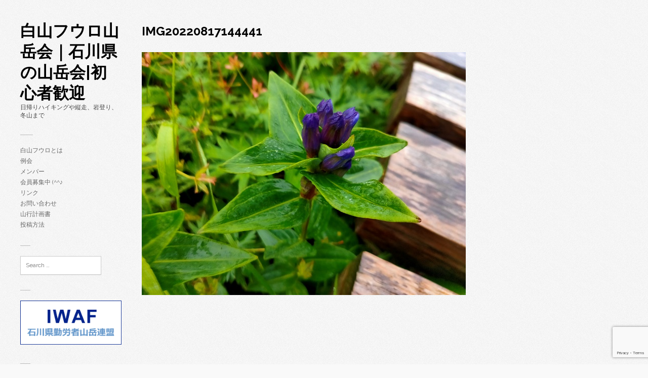

--- FILE ---
content_type: text/html; charset=UTF-8
request_url: http://fuuro.main.jp/2022/08/17/14437/img20220817144441/
body_size: 10405
content:
<!DOCTYPE html>
<html lang="ja">
<head>
	<meta charset="UTF-8">
	<meta name="viewport" content="width=device-width, initial-scale=1">
	<link rel="pingback" href="http://fuuro.main.jp/wp/xmlrpc.php">
	<!--[if lt IE 9]><script src="http://fuuro.main.jp/wp/wp-content/themes/wpex-pronto/js/html5.js"></script><![endif]-->
	<link rel="profile" href="http://gmpg.org/xfn/11">
	<title>IMG20220817144441 &#8211; 白山フウロ山岳会｜石川県の山岳会|初心者歓迎</title>
<meta name='robots' content='max-image-preview:large' />
<link rel='dns-prefetch' href='//static.addtoany.com' />
<link rel='dns-prefetch' href='//fonts.googleapis.com' />
<link rel="alternate" type="application/rss+xml" title="白山フウロ山岳会｜石川県の山岳会|初心者歓迎 &raquo; フィード" href="http://fuuro.main.jp/feed/" />
<link rel="alternate" type="application/rss+xml" title="白山フウロ山岳会｜石川県の山岳会|初心者歓迎 &raquo; コメントフィード" href="http://fuuro.main.jp/comments/feed/" />
<script type="text/javascript">
/* <![CDATA[ */
window._wpemojiSettings = {"baseUrl":"https:\/\/s.w.org\/images\/core\/emoji\/14.0.0\/72x72\/","ext":".png","svgUrl":"https:\/\/s.w.org\/images\/core\/emoji\/14.0.0\/svg\/","svgExt":".svg","source":{"concatemoji":"http:\/\/fuuro.main.jp\/wp\/wp-includes\/js\/wp-emoji-release.min.js?ver=6.4.7"}};
/*! This file is auto-generated */
!function(i,n){var o,s,e;function c(e){try{var t={supportTests:e,timestamp:(new Date).valueOf()};sessionStorage.setItem(o,JSON.stringify(t))}catch(e){}}function p(e,t,n){e.clearRect(0,0,e.canvas.width,e.canvas.height),e.fillText(t,0,0);var t=new Uint32Array(e.getImageData(0,0,e.canvas.width,e.canvas.height).data),r=(e.clearRect(0,0,e.canvas.width,e.canvas.height),e.fillText(n,0,0),new Uint32Array(e.getImageData(0,0,e.canvas.width,e.canvas.height).data));return t.every(function(e,t){return e===r[t]})}function u(e,t,n){switch(t){case"flag":return n(e,"\ud83c\udff3\ufe0f\u200d\u26a7\ufe0f","\ud83c\udff3\ufe0f\u200b\u26a7\ufe0f")?!1:!n(e,"\ud83c\uddfa\ud83c\uddf3","\ud83c\uddfa\u200b\ud83c\uddf3")&&!n(e,"\ud83c\udff4\udb40\udc67\udb40\udc62\udb40\udc65\udb40\udc6e\udb40\udc67\udb40\udc7f","\ud83c\udff4\u200b\udb40\udc67\u200b\udb40\udc62\u200b\udb40\udc65\u200b\udb40\udc6e\u200b\udb40\udc67\u200b\udb40\udc7f");case"emoji":return!n(e,"\ud83e\udef1\ud83c\udffb\u200d\ud83e\udef2\ud83c\udfff","\ud83e\udef1\ud83c\udffb\u200b\ud83e\udef2\ud83c\udfff")}return!1}function f(e,t,n){var r="undefined"!=typeof WorkerGlobalScope&&self instanceof WorkerGlobalScope?new OffscreenCanvas(300,150):i.createElement("canvas"),a=r.getContext("2d",{willReadFrequently:!0}),o=(a.textBaseline="top",a.font="600 32px Arial",{});return e.forEach(function(e){o[e]=t(a,e,n)}),o}function t(e){var t=i.createElement("script");t.src=e,t.defer=!0,i.head.appendChild(t)}"undefined"!=typeof Promise&&(o="wpEmojiSettingsSupports",s=["flag","emoji"],n.supports={everything:!0,everythingExceptFlag:!0},e=new Promise(function(e){i.addEventListener("DOMContentLoaded",e,{once:!0})}),new Promise(function(t){var n=function(){try{var e=JSON.parse(sessionStorage.getItem(o));if("object"==typeof e&&"number"==typeof e.timestamp&&(new Date).valueOf()<e.timestamp+604800&&"object"==typeof e.supportTests)return e.supportTests}catch(e){}return null}();if(!n){if("undefined"!=typeof Worker&&"undefined"!=typeof OffscreenCanvas&&"undefined"!=typeof URL&&URL.createObjectURL&&"undefined"!=typeof Blob)try{var e="postMessage("+f.toString()+"("+[JSON.stringify(s),u.toString(),p.toString()].join(",")+"));",r=new Blob([e],{type:"text/javascript"}),a=new Worker(URL.createObjectURL(r),{name:"wpTestEmojiSupports"});return void(a.onmessage=function(e){c(n=e.data),a.terminate(),t(n)})}catch(e){}c(n=f(s,u,p))}t(n)}).then(function(e){for(var t in e)n.supports[t]=e[t],n.supports.everything=n.supports.everything&&n.supports[t],"flag"!==t&&(n.supports.everythingExceptFlag=n.supports.everythingExceptFlag&&n.supports[t]);n.supports.everythingExceptFlag=n.supports.everythingExceptFlag&&!n.supports.flag,n.DOMReady=!1,n.readyCallback=function(){n.DOMReady=!0}}).then(function(){return e}).then(function(){var e;n.supports.everything||(n.readyCallback(),(e=n.source||{}).concatemoji?t(e.concatemoji):e.wpemoji&&e.twemoji&&(t(e.twemoji),t(e.wpemoji)))}))}((window,document),window._wpemojiSettings);
/* ]]> */
</script>
<style id='wp-emoji-styles-inline-css' type='text/css'>

	img.wp-smiley, img.emoji {
		display: inline !important;
		border: none !important;
		box-shadow: none !important;
		height: 1em !important;
		width: 1em !important;
		margin: 0 0.07em !important;
		vertical-align: -0.1em !important;
		background: none !important;
		padding: 0 !important;
	}
</style>
<link rel='stylesheet' id='wp-block-library-css' href='http://fuuro.main.jp/wp/wp-includes/css/dist/block-library/style.min.css?ver=6.4.7' type='text/css' media='all' />
<style id='classic-theme-styles-inline-css' type='text/css'>
/*! This file is auto-generated */
.wp-block-button__link{color:#fff;background-color:#32373c;border-radius:9999px;box-shadow:none;text-decoration:none;padding:calc(.667em + 2px) calc(1.333em + 2px);font-size:1.125em}.wp-block-file__button{background:#32373c;color:#fff;text-decoration:none}
</style>
<style id='global-styles-inline-css' type='text/css'>
body{--wp--preset--color--black: #000000;--wp--preset--color--cyan-bluish-gray: #abb8c3;--wp--preset--color--white: #ffffff;--wp--preset--color--pale-pink: #f78da7;--wp--preset--color--vivid-red: #cf2e2e;--wp--preset--color--luminous-vivid-orange: #ff6900;--wp--preset--color--luminous-vivid-amber: #fcb900;--wp--preset--color--light-green-cyan: #7bdcb5;--wp--preset--color--vivid-green-cyan: #00d084;--wp--preset--color--pale-cyan-blue: #8ed1fc;--wp--preset--color--vivid-cyan-blue: #0693e3;--wp--preset--color--vivid-purple: #9b51e0;--wp--preset--gradient--vivid-cyan-blue-to-vivid-purple: linear-gradient(135deg,rgba(6,147,227,1) 0%,rgb(155,81,224) 100%);--wp--preset--gradient--light-green-cyan-to-vivid-green-cyan: linear-gradient(135deg,rgb(122,220,180) 0%,rgb(0,208,130) 100%);--wp--preset--gradient--luminous-vivid-amber-to-luminous-vivid-orange: linear-gradient(135deg,rgba(252,185,0,1) 0%,rgba(255,105,0,1) 100%);--wp--preset--gradient--luminous-vivid-orange-to-vivid-red: linear-gradient(135deg,rgba(255,105,0,1) 0%,rgb(207,46,46) 100%);--wp--preset--gradient--very-light-gray-to-cyan-bluish-gray: linear-gradient(135deg,rgb(238,238,238) 0%,rgb(169,184,195) 100%);--wp--preset--gradient--cool-to-warm-spectrum: linear-gradient(135deg,rgb(74,234,220) 0%,rgb(151,120,209) 20%,rgb(207,42,186) 40%,rgb(238,44,130) 60%,rgb(251,105,98) 80%,rgb(254,248,76) 100%);--wp--preset--gradient--blush-light-purple: linear-gradient(135deg,rgb(255,206,236) 0%,rgb(152,150,240) 100%);--wp--preset--gradient--blush-bordeaux: linear-gradient(135deg,rgb(254,205,165) 0%,rgb(254,45,45) 50%,rgb(107,0,62) 100%);--wp--preset--gradient--luminous-dusk: linear-gradient(135deg,rgb(255,203,112) 0%,rgb(199,81,192) 50%,rgb(65,88,208) 100%);--wp--preset--gradient--pale-ocean: linear-gradient(135deg,rgb(255,245,203) 0%,rgb(182,227,212) 50%,rgb(51,167,181) 100%);--wp--preset--gradient--electric-grass: linear-gradient(135deg,rgb(202,248,128) 0%,rgb(113,206,126) 100%);--wp--preset--gradient--midnight: linear-gradient(135deg,rgb(2,3,129) 0%,rgb(40,116,252) 100%);--wp--preset--font-size--small: 13px;--wp--preset--font-size--medium: 20px;--wp--preset--font-size--large: 36px;--wp--preset--font-size--x-large: 42px;--wp--preset--spacing--20: 0.44rem;--wp--preset--spacing--30: 0.67rem;--wp--preset--spacing--40: 1rem;--wp--preset--spacing--50: 1.5rem;--wp--preset--spacing--60: 2.25rem;--wp--preset--spacing--70: 3.38rem;--wp--preset--spacing--80: 5.06rem;--wp--preset--shadow--natural: 6px 6px 9px rgba(0, 0, 0, 0.2);--wp--preset--shadow--deep: 12px 12px 50px rgba(0, 0, 0, 0.4);--wp--preset--shadow--sharp: 6px 6px 0px rgba(0, 0, 0, 0.2);--wp--preset--shadow--outlined: 6px 6px 0px -3px rgba(255, 255, 255, 1), 6px 6px rgba(0, 0, 0, 1);--wp--preset--shadow--crisp: 6px 6px 0px rgba(0, 0, 0, 1);}:where(.is-layout-flex){gap: 0.5em;}:where(.is-layout-grid){gap: 0.5em;}body .is-layout-flow > .alignleft{float: left;margin-inline-start: 0;margin-inline-end: 2em;}body .is-layout-flow > .alignright{float: right;margin-inline-start: 2em;margin-inline-end: 0;}body .is-layout-flow > .aligncenter{margin-left: auto !important;margin-right: auto !important;}body .is-layout-constrained > .alignleft{float: left;margin-inline-start: 0;margin-inline-end: 2em;}body .is-layout-constrained > .alignright{float: right;margin-inline-start: 2em;margin-inline-end: 0;}body .is-layout-constrained > .aligncenter{margin-left: auto !important;margin-right: auto !important;}body .is-layout-constrained > :where(:not(.alignleft):not(.alignright):not(.alignfull)){max-width: var(--wp--style--global--content-size);margin-left: auto !important;margin-right: auto !important;}body .is-layout-constrained > .alignwide{max-width: var(--wp--style--global--wide-size);}body .is-layout-flex{display: flex;}body .is-layout-flex{flex-wrap: wrap;align-items: center;}body .is-layout-flex > *{margin: 0;}body .is-layout-grid{display: grid;}body .is-layout-grid > *{margin: 0;}:where(.wp-block-columns.is-layout-flex){gap: 2em;}:where(.wp-block-columns.is-layout-grid){gap: 2em;}:where(.wp-block-post-template.is-layout-flex){gap: 1.25em;}:where(.wp-block-post-template.is-layout-grid){gap: 1.25em;}.has-black-color{color: var(--wp--preset--color--black) !important;}.has-cyan-bluish-gray-color{color: var(--wp--preset--color--cyan-bluish-gray) !important;}.has-white-color{color: var(--wp--preset--color--white) !important;}.has-pale-pink-color{color: var(--wp--preset--color--pale-pink) !important;}.has-vivid-red-color{color: var(--wp--preset--color--vivid-red) !important;}.has-luminous-vivid-orange-color{color: var(--wp--preset--color--luminous-vivid-orange) !important;}.has-luminous-vivid-amber-color{color: var(--wp--preset--color--luminous-vivid-amber) !important;}.has-light-green-cyan-color{color: var(--wp--preset--color--light-green-cyan) !important;}.has-vivid-green-cyan-color{color: var(--wp--preset--color--vivid-green-cyan) !important;}.has-pale-cyan-blue-color{color: var(--wp--preset--color--pale-cyan-blue) !important;}.has-vivid-cyan-blue-color{color: var(--wp--preset--color--vivid-cyan-blue) !important;}.has-vivid-purple-color{color: var(--wp--preset--color--vivid-purple) !important;}.has-black-background-color{background-color: var(--wp--preset--color--black) !important;}.has-cyan-bluish-gray-background-color{background-color: var(--wp--preset--color--cyan-bluish-gray) !important;}.has-white-background-color{background-color: var(--wp--preset--color--white) !important;}.has-pale-pink-background-color{background-color: var(--wp--preset--color--pale-pink) !important;}.has-vivid-red-background-color{background-color: var(--wp--preset--color--vivid-red) !important;}.has-luminous-vivid-orange-background-color{background-color: var(--wp--preset--color--luminous-vivid-orange) !important;}.has-luminous-vivid-amber-background-color{background-color: var(--wp--preset--color--luminous-vivid-amber) !important;}.has-light-green-cyan-background-color{background-color: var(--wp--preset--color--light-green-cyan) !important;}.has-vivid-green-cyan-background-color{background-color: var(--wp--preset--color--vivid-green-cyan) !important;}.has-pale-cyan-blue-background-color{background-color: var(--wp--preset--color--pale-cyan-blue) !important;}.has-vivid-cyan-blue-background-color{background-color: var(--wp--preset--color--vivid-cyan-blue) !important;}.has-vivid-purple-background-color{background-color: var(--wp--preset--color--vivid-purple) !important;}.has-black-border-color{border-color: var(--wp--preset--color--black) !important;}.has-cyan-bluish-gray-border-color{border-color: var(--wp--preset--color--cyan-bluish-gray) !important;}.has-white-border-color{border-color: var(--wp--preset--color--white) !important;}.has-pale-pink-border-color{border-color: var(--wp--preset--color--pale-pink) !important;}.has-vivid-red-border-color{border-color: var(--wp--preset--color--vivid-red) !important;}.has-luminous-vivid-orange-border-color{border-color: var(--wp--preset--color--luminous-vivid-orange) !important;}.has-luminous-vivid-amber-border-color{border-color: var(--wp--preset--color--luminous-vivid-amber) !important;}.has-light-green-cyan-border-color{border-color: var(--wp--preset--color--light-green-cyan) !important;}.has-vivid-green-cyan-border-color{border-color: var(--wp--preset--color--vivid-green-cyan) !important;}.has-pale-cyan-blue-border-color{border-color: var(--wp--preset--color--pale-cyan-blue) !important;}.has-vivid-cyan-blue-border-color{border-color: var(--wp--preset--color--vivid-cyan-blue) !important;}.has-vivid-purple-border-color{border-color: var(--wp--preset--color--vivid-purple) !important;}.has-vivid-cyan-blue-to-vivid-purple-gradient-background{background: var(--wp--preset--gradient--vivid-cyan-blue-to-vivid-purple) !important;}.has-light-green-cyan-to-vivid-green-cyan-gradient-background{background: var(--wp--preset--gradient--light-green-cyan-to-vivid-green-cyan) !important;}.has-luminous-vivid-amber-to-luminous-vivid-orange-gradient-background{background: var(--wp--preset--gradient--luminous-vivid-amber-to-luminous-vivid-orange) !important;}.has-luminous-vivid-orange-to-vivid-red-gradient-background{background: var(--wp--preset--gradient--luminous-vivid-orange-to-vivid-red) !important;}.has-very-light-gray-to-cyan-bluish-gray-gradient-background{background: var(--wp--preset--gradient--very-light-gray-to-cyan-bluish-gray) !important;}.has-cool-to-warm-spectrum-gradient-background{background: var(--wp--preset--gradient--cool-to-warm-spectrum) !important;}.has-blush-light-purple-gradient-background{background: var(--wp--preset--gradient--blush-light-purple) !important;}.has-blush-bordeaux-gradient-background{background: var(--wp--preset--gradient--blush-bordeaux) !important;}.has-luminous-dusk-gradient-background{background: var(--wp--preset--gradient--luminous-dusk) !important;}.has-pale-ocean-gradient-background{background: var(--wp--preset--gradient--pale-ocean) !important;}.has-electric-grass-gradient-background{background: var(--wp--preset--gradient--electric-grass) !important;}.has-midnight-gradient-background{background: var(--wp--preset--gradient--midnight) !important;}.has-small-font-size{font-size: var(--wp--preset--font-size--small) !important;}.has-medium-font-size{font-size: var(--wp--preset--font-size--medium) !important;}.has-large-font-size{font-size: var(--wp--preset--font-size--large) !important;}.has-x-large-font-size{font-size: var(--wp--preset--font-size--x-large) !important;}
.wp-block-navigation a:where(:not(.wp-element-button)){color: inherit;}
:where(.wp-block-post-template.is-layout-flex){gap: 1.25em;}:where(.wp-block-post-template.is-layout-grid){gap: 1.25em;}
:where(.wp-block-columns.is-layout-flex){gap: 2em;}:where(.wp-block-columns.is-layout-grid){gap: 2em;}
.wp-block-pullquote{font-size: 1.5em;line-height: 1.6;}
</style>
<link rel='stylesheet' id='contact-form-7-css' href='http://fuuro.main.jp/wp/wp-content/plugins/contact-form-7/includes/css/styles.css?ver=5.8.3' type='text/css' media='all' />
<link rel='stylesheet' id='style-css' href='http://fuuro.main.jp/wp/wp-content/themes/wpex-pronto/style.css?ver=6.4.7' type='text/css' media='all' />
<link rel='stylesheet' id='raleway-google-font-css' href='http://fonts.googleapis.com/css?family=Raleway%3A400%2C300%2C500%2C600%2C700&#038;ver=6.4.7' type='text/css' media='all' />
<link rel='stylesheet' id='font-awesome-css' href='http://fuuro.main.jp/wp/wp-content/themes/wpex-pronto/css/font-awesome.min.css?ver=6.4.7' type='text/css' media='all' />
<link rel='stylesheet' id='slb_core-css' href='http://fuuro.main.jp/wp/wp-content/plugins/simple-lightbox/client/css/app.css?ver=2.9.4' type='text/css' media='all' />
<link rel='stylesheet' id='addtoany-css' href='http://fuuro.main.jp/wp/wp-content/plugins/add-to-any/addtoany.min.css?ver=1.16' type='text/css' media='all' />
<script type="text/javascript" id="addtoany-core-js-before">
/* <![CDATA[ */
window.a2a_config=window.a2a_config||{};a2a_config.callbacks=[];a2a_config.overlays=[];a2a_config.templates={};a2a_localize = {
	Share: "共有",
	Save: "ブックマーク",
	Subscribe: "購読",
	Email: "メール",
	Bookmark: "ブックマーク",
	ShowAll: "すべて表示する",
	ShowLess: "小さく表示する",
	FindServices: "サービスを探す",
	FindAnyServiceToAddTo: "追加するサービスを今すぐ探す",
	PoweredBy: "Powered by",
	ShareViaEmail: "メールでシェアする",
	SubscribeViaEmail: "メールで購読する",
	BookmarkInYourBrowser: "ブラウザにブックマーク",
	BookmarkInstructions: "このページをブックマークするには、 Ctrl+D または \u2318+D を押下。",
	AddToYourFavorites: "お気に入りに追加",
	SendFromWebOrProgram: "任意のメールアドレスまたはメールプログラムから送信",
	EmailProgram: "メールプログラム",
	More: "詳細&#8230;",
	ThanksForSharing: "共有ありがとうございます !",
	ThanksForFollowing: "フォローありがとうございます !"
};

a2a_config.icon_color="#a0a0a0";
/* ]]> */
</script>
<script type="text/javascript" defer src="https://static.addtoany.com/menu/page.js" id="addtoany-core-js"></script>
<script type="text/javascript" src="http://fuuro.main.jp/wp/wp-includes/js/jquery/jquery.min.js?ver=3.7.1" id="jquery-core-js"></script>
<script type="text/javascript" src="http://fuuro.main.jp/wp/wp-includes/js/jquery/jquery-migrate.min.js?ver=3.4.1" id="jquery-migrate-js"></script>
<script type="text/javascript" defer src="http://fuuro.main.jp/wp/wp-content/plugins/add-to-any/addtoany.min.js?ver=1.1" id="addtoany-jquery-js"></script>
<link rel="https://api.w.org/" href="http://fuuro.main.jp/wp-json/" /><link rel="alternate" type="application/json" href="http://fuuro.main.jp/wp-json/wp/v2/media/14450" /><link rel="EditURI" type="application/rsd+xml" title="RSD" href="http://fuuro.main.jp/wp/xmlrpc.php?rsd" />
<meta name="generator" content="WordPress 6.4.7" />
<link rel='shortlink' href='http://fuuro.main.jp/?p=14450' />
<link rel="alternate" type="application/json+oembed" href="http://fuuro.main.jp/wp-json/oembed/1.0/embed?url=http%3A%2F%2Ffuuro.main.jp%2F2022%2F08%2F17%2F14437%2Fimg20220817144441%2F" />
<link rel="alternate" type="text/xml+oembed" href="http://fuuro.main.jp/wp-json/oembed/1.0/embed?url=http%3A%2F%2Ffuuro.main.jp%2F2022%2F08%2F17%2F14437%2Fimg20220817144441%2F&#038;format=xml" />
<style type="text/css" media="screen">body{position:relative}#dynamic-to-top{display:none;overflow:hidden;width:auto;z-index:90;position:fixed;bottom:20px;right:20px;top:auto;left:auto;font-family:sans-serif;font-size:0.85em;color:#fff;text-decoration:none;padding:16px 18px;border:1px solid #E599FF;background:#E599FF;-webkit-background-origin:border;-moz-background-origin:border;-icab-background-origin:border;-khtml-background-origin:border;-o-background-origin:border;background-origin:border;-webkit-background-clip:padding-box;-moz-background-clip:padding-box;-icab-background-clip:padding-box;-khtml-background-clip:padding-box;-o-background-clip:padding-box;background-clip:padding-box;-webkit-box-shadow:inset 0 0 0 1px rgba( 0, 0, 0, 0.2 ), inset 0 1px 0 rgba( 255, 255, 255, .4 ), inset 0 10px 10px rgba( 255, 255, 255, .1 );-ms-box-shadow:inset 0 0 0 1px rgba( 0, 0, 0, 0.2 ), inset 0 1px 0 rgba( 255, 255, 255, .4 ), inset 0 10px 10px rgba( 255, 255, 255, .1 );-moz-box-shadow:inset 0 0 0 1px rgba( 0, 0, 0, 0.2 ), inset 0 1px 0 rgba( 255, 255, 255, .4 ), inset 0 10px 10px rgba( 255, 255, 255, .1 );-o-box-shadow:inset 0 0 0 1px rgba( 0, 0, 0, 0.2 ), inset 0 1px 0 rgba( 255, 255, 255, .4 ), inset 0 10px 10px rgba( 255, 255, 255, .1 );-khtml-box-shadow:inset 0 0 0 1px rgba( 0, 0, 0, 0.2 ), inset 0 1px 0 rgba( 255, 255, 255, .4 ), inset 0 10px 10px rgba( 255, 255, 255, .1 );-icab-box-shadow:inset 0 0 0 1px rgba( 0, 0, 0, 0.2 ), inset 0 1px 0 rgba( 255, 255, 255, .4 ), inset 0 10px 10px rgba( 255, 255, 255, .1 );box-shadow:inset 0 0 0 1px rgba( 0, 0, 0, 0.2 ), inset 0 1px 0 rgba( 255, 255, 255, .4 ), inset 0 10px 10px rgba( 255, 255, 255, .1 );-webkit-border-radius:30px;-moz-border-radius:30px;-icab-border-radius:30px;-khtml-border-radius:30px;border-radius:30px}#dynamic-to-top:hover{background:#568bbc;background:#E599FF -webkit-gradient( linear, 0% 0%, 0% 100%, from( rgba( 255, 255, 255, .2 ) ), to( rgba( 0, 0, 0, 0 ) ) );background:#E599FF -webkit-linear-gradient( top, rgba( 255, 255, 255, .2 ), rgba( 0, 0, 0, 0 ) );background:#E599FF -khtml-linear-gradient( top, rgba( 255, 255, 255, .2 ), rgba( 0, 0, 0, 0 ) );background:#E599FF -moz-linear-gradient( top, rgba( 255, 255, 255, .2 ), rgba( 0, 0, 0, 0 ) );background:#E599FF -o-linear-gradient( top, rgba( 255, 255, 255, .2 ), rgba( 0, 0, 0, 0 ) );background:#E599FF -ms-linear-gradient( top, rgba( 255, 255, 255, .2 ), rgba( 0, 0, 0, 0 ) );background:#E599FF -icab-linear-gradient( top, rgba( 255, 255, 255, .2 ), rgba( 0, 0, 0, 0 ) );background:#E599FF linear-gradient( top, rgba( 255, 255, 255, .2 ), rgba( 0, 0, 0, 0 ) );cursor:pointer}#dynamic-to-top:active{background:#E599FF;background:#E599FF -webkit-gradient( linear, 0% 0%, 0% 100%, from( rgba( 0, 0, 0, .3 ) ), to( rgba( 0, 0, 0, 0 ) ) );background:#E599FF -webkit-linear-gradient( top, rgba( 0, 0, 0, .1 ), rgba( 0, 0, 0, 0 ) );background:#E599FF -moz-linear-gradient( top, rgba( 0, 0, 0, .1 ), rgba( 0, 0, 0, 0 ) );background:#E599FF -khtml-linear-gradient( top, rgba( 0, 0, 0, .1 ), rgba( 0, 0, 0, 0 ) );background:#E599FF -o-linear-gradient( top, rgba( 0, 0, 0, .1 ), rgba( 0, 0, 0, 0 ) );background:#E599FF -ms-linear-gradient( top, rgba( 0, 0, 0, .1 ), rgba( 0, 0, 0, 0 ) );background:#E599FF -icab-linear-gradient( top, rgba( 0, 0, 0, .1 ), rgba( 0, 0, 0, 0 ) );background:#E599FF linear-gradient( top, rgba( 0, 0, 0, .1 ), rgba( 0, 0, 0, 0 ) )}#dynamic-to-top,#dynamic-to-top:active,#dynamic-to-top:focus,#dynamic-to-top:hover{outline:none}#dynamic-to-top span{display:block;overflow:hidden;width:14px;height:12px;background:url( http://fuuro.main.jp/wp/wp-content/plugins/dynamic-to-top/css/images/up.png )no-repeat center center}</style><noscript><style>.lazyload[data-src]{display:none !important;}</style></noscript><style>.lazyload{background-image:none !important;}.lazyload:before{background-image:none !important;}</style><link rel="icon" href="http://fuuro.main.jp/wp/wp-content/uploads/2016/07/fuurologo2.fw_-150x150.png" sizes="32x32" />
<link rel="icon" href="http://fuuro.main.jp/wp/wp-content/uploads/2016/07/fuurologo2.fw_.png" sizes="192x192" />
<link rel="apple-touch-icon" href="http://fuuro.main.jp/wp/wp-content/uploads/2016/07/fuurologo2.fw_.png" />
<meta name="msapplication-TileImage" content="http://fuuro.main.jp/wp/wp-content/uploads/2016/07/fuurologo2.fw_.png" />
<script>
  (function(i,s,o,g,r,a,m){i['GoogleAnalyticsObject']=r;i[r]=i[r]||function(){
  (i[r].q=i[r].q||[]).push(arguments)},i[r].l=1*new Date();a=s.createElement(o),
  m=s.getElementsByTagName(o)[0];a.async=1;a.src=g;m.parentNode.insertBefore(a,m)
  })(window,document,'script','https://www.google-analytics.com/analytics.js','ga');

  ga('create', 'UA-28880404-1', 'auto');
  ga('send', 'pageview');

</script>
</head>

<!-- Begin Body -->
<body class="attachment attachment-template-default single single-attachment postid-14450 attachmentid-14450 attachment-jpeg body">

	<div id="wrap" class="container clr">
		<div class="container-left clr">
		<header id="masthead" class="site-header clr" role="banner">
			<div class="logo">
															<h2><a href="http://fuuro.main.jp/" title="白山フウロ山岳会｜石川県の山岳会|初心者歓迎" rel="home">白山フウロ山岳会｜石川県の山岳会|初心者歓迎</a></h2>
																<p class="site-description">日帰りハイキングや縦走、岩登り、冬山まで</p>
												</div>
		</header>

		<a href="#" id="toggle-btn"><span class="fa fa-bars"></span></a>

		<div id="toggle-wrap" class="clr">
			<div id="navbar" class="navbar clr">
				<nav id="site-navigation" class="navigation main-navigation clr" role="navigation">
					<div class="menu-fuuro-container"><ul id="menu-fuuro" class="nav-menu dropdown-menu"><li id="menu-item-31" class="menu-item menu-item-type-post_type menu-item-object-page menu-item-31"><a href="http://fuuro.main.jp/aboutus/">白山フウロとは</a></li>
<li id="menu-item-524" class="menu-item menu-item-type-post_type menu-item-object-page menu-item-524"><a href="http://fuuro.main.jp/meeting/">例会</a></li>
<li id="menu-item-525" class="menu-item menu-item-type-post_type menu-item-object-page menu-item-525"><a href="http://fuuro.main.jp/member/">メンバー</a></li>
<li id="menu-item-28" class="menu-item menu-item-type-post_type menu-item-object-page menu-item-28"><a href="http://fuuro.main.jp/welcome/">会員募集中 (^^♪</a></li>
<li id="menu-item-25" class="menu-item menu-item-type-post_type menu-item-object-page menu-item-25"><a href="http://fuuro.main.jp/link/">リンク</a></li>
<li id="menu-item-24" class="menu-item menu-item-type-post_type menu-item-object-page menu-item-24"><a href="http://fuuro.main.jp/contact/">お問い合わせ</a></li>
<li id="menu-item-13619" class="menu-item menu-item-type-post_type menu-item-object-page menu-item-13619"><a href="http://fuuro.main.jp/plan/">山行計画書</a></li>
<li id="menu-item-14738" class="menu-item menu-item-type-post_type menu-item-object-page menu-item-14738"><a href="http://fuuro.main.jp/toukou-howto/">投稿方法</a></li>
</ul></div>				</nav>
			</div>
			
	<div id="secondary" class="sidebar-container" role="complementary">
		<div class="sidebar-inner">
			<div class="widget-area">
				<div class="sidebar-box widget_search clr">
<form method="get" id="searchform" class="searchform" action="http://fuuro.main.jp/" role="search">
	<input type="search" class="field" name="s" value="" id="s" placeholder="Search &hellip;" />
</form></div><div class="sidebar-box widget_text clr">			<div class="textwidget"><p><a href="http://iwaf.jp/" target="_blank" rel="noopener"><img  src="[data-uri]" data-src="https://main-fuuro.ssl-lolipop.jp/wp/wp-content/uploads/2017/05/logo_iwaf.gif" decoding="async" class="lazyload" /><noscript><img  src="https://main-fuuro.ssl-lolipop.jp/wp/wp-content/uploads/2017/05/logo_iwaf.gif" data-eio="l" /></noscript></a></p>
</div>
		</div>
		<div class="sidebar-box widget_recent_entries clr">
		<h4 class="widget-title"><span>最近の投稿</span></h4>
		<ul>
											<li>
					<a href="http://fuuro.main.jp/2026/01/13/17514/">荒島岳  ～厳冬期山行を学ぶの巻～  2026/1/10</a>
											<span class="post-date">2026/01/13</span>
									</li>
											<li>
					<a href="http://fuuro.main.jp/2025/12/31/17542/">木曽駒ケ岳2025.12.29</a>
											<span class="post-date">2025/12/31</span>
									</li>
											<li>
					<a href="http://fuuro.main.jp/2025/12/19/17507/">おまけ</a>
											<span class="post-date">2025/12/19</span>
									</li>
											<li>
					<a href="http://fuuro.main.jp/2025/12/19/17498/">荒島岳　2025/12/13</a>
											<span class="post-date">2025/12/19</span>
									</li>
											<li>
					<a href="http://fuuro.main.jp/2025/12/15/17486/">経ヶ岳（手前まで）2025.12.13</a>
											<span class="post-date">2025/12/15</span>
									</li>
											<li>
					<a href="http://fuuro.main.jp/2025/12/15/17467/">西穂高独標（手前）2025.12.06</a>
											<span class="post-date">2025/12/15</span>
									</li>
											<li>
					<a href="http://fuuro.main.jp/2025/12/15/17453/">中宮山　2025年11月29日</a>
											<span class="post-date">2025/12/15</span>
									</li>
											<li>
					<a href="http://fuuro.main.jp/2025/11/25/17431/">日向山　2025.11.23</a>
											<span class="post-date">2025/11/25</span>
									</li>
											<li>
					<a href="http://fuuro.main.jp/2025/11/25/17393/">爺ヶ岳　2025/11/15</a>
											<span class="post-date">2025/11/25</span>
									</li>
											<li>
					<a href="http://fuuro.main.jp/2025/11/11/17320/">荒島岳　2025/11/8</a>
											<span class="post-date">2025/11/11</span>
									</li>
					</ul>

		</div><div class="sidebar-box widget_categories clr"><h4 class="widget-title"><span>カテゴリー</span></h4>
			<ul>
					<li class="cat-item cat-item-18"><a href="http://fuuro.main.jp/category/%e3%81%8a%e7%9f%a5%e3%82%89%e3%81%9b/">お知らせ</a> (15)
</li>
	<li class="cat-item cat-item-22"><a href="http://fuuro.main.jp/category/%e5%8b%89%e5%bc%b7%e4%bc%9a%e3%83%bb%e8%ac%9b%e7%bf%92%e4%bc%9a/">勉強会・講習会</a> (25)
</li>
	<li class="cat-item cat-item-3"><a href="http://fuuro.main.jp/category/record/">山行</a> (768)
<ul class='children'>
	<li class="cat-item cat-item-10"><a href="http://fuuro.main.jp/category/record/others/">その他山域</a> (106)
</li>
	<li class="cat-item cat-item-11"><a href="http://fuuro.main.jp/category/record/climbing/">クライミング</a> (18)
</li>
	<li class="cat-item cat-item-14"><a href="http://fuuro.main.jp/category/record/kai/">会山行</a> (71)
</li>
	<li class="cat-item cat-item-8"><a href="http://fuuro.main.jp/category/record/north/">北アルプス</a> (105)
</li>
	<li class="cat-item cat-item-25"><a href="http://fuuro.main.jp/category/record/sawa/">沢登り</a> (2)
</li>
	<li class="cat-item cat-item-7"><a href="http://fuuro.main.jp/category/record/hakusan/">白山系</a> (97)
</li>
</ul>
</li>
	<li class="cat-item cat-item-1"><a href="http://fuuro.main.jp/category/%e6%9c%aa%e5%88%86%e9%a1%9e/">未分類</a> (26)
</li>
			</ul>

			</div><div class="sidebar-box widget_archive clr"><h4 class="widget-title"><span>アーカイブ</span></h4>		<label class="screen-reader-text" for="archives-dropdown-3">アーカイブ</label>
		<select id="archives-dropdown-3" name="archive-dropdown">
			
			<option value="">月を選択</option>
				<option value='http://fuuro.main.jp/2026/01/'> 2026年1月 &nbsp;(1)</option>
	<option value='http://fuuro.main.jp/2025/12/'> 2025年12月 &nbsp;(6)</option>
	<option value='http://fuuro.main.jp/2025/11/'> 2025年11月 &nbsp;(3)</option>
	<option value='http://fuuro.main.jp/2025/10/'> 2025年10月 &nbsp;(3)</option>
	<option value='http://fuuro.main.jp/2025/09/'> 2025年9月 &nbsp;(6)</option>
	<option value='http://fuuro.main.jp/2025/08/'> 2025年8月 &nbsp;(11)</option>
	<option value='http://fuuro.main.jp/2025/07/'> 2025年7月 &nbsp;(10)</option>
	<option value='http://fuuro.main.jp/2025/06/'> 2025年6月 &nbsp;(4)</option>
	<option value='http://fuuro.main.jp/2025/05/'> 2025年5月 &nbsp;(6)</option>
	<option value='http://fuuro.main.jp/2025/04/'> 2025年4月 &nbsp;(6)</option>
	<option value='http://fuuro.main.jp/2025/03/'> 2025年3月 &nbsp;(2)</option>
	<option value='http://fuuro.main.jp/2025/02/'> 2025年2月 &nbsp;(2)</option>
	<option value='http://fuuro.main.jp/2025/01/'> 2025年1月 &nbsp;(2)</option>
	<option value='http://fuuro.main.jp/2024/12/'> 2024年12月 &nbsp;(3)</option>
	<option value='http://fuuro.main.jp/2024/11/'> 2024年11月 &nbsp;(2)</option>
	<option value='http://fuuro.main.jp/2024/10/'> 2024年10月 &nbsp;(1)</option>
	<option value='http://fuuro.main.jp/2024/09/'> 2024年9月 &nbsp;(2)</option>
	<option value='http://fuuro.main.jp/2024/08/'> 2024年8月 &nbsp;(3)</option>
	<option value='http://fuuro.main.jp/2024/07/'> 2024年7月 &nbsp;(1)</option>
	<option value='http://fuuro.main.jp/2024/06/'> 2024年6月 &nbsp;(4)</option>
	<option value='http://fuuro.main.jp/2024/05/'> 2024年5月 &nbsp;(2)</option>
	<option value='http://fuuro.main.jp/2024/04/'> 2024年4月 &nbsp;(3)</option>
	<option value='http://fuuro.main.jp/2024/03/'> 2024年3月 &nbsp;(3)</option>
	<option value='http://fuuro.main.jp/2024/02/'> 2024年2月 &nbsp;(1)</option>
	<option value='http://fuuro.main.jp/2023/12/'> 2023年12月 &nbsp;(2)</option>
	<option value='http://fuuro.main.jp/2023/11/'> 2023年11月 &nbsp;(1)</option>
	<option value='http://fuuro.main.jp/2023/10/'> 2023年10月 &nbsp;(2)</option>
	<option value='http://fuuro.main.jp/2023/09/'> 2023年9月 &nbsp;(4)</option>
	<option value='http://fuuro.main.jp/2023/08/'> 2023年8月 &nbsp;(2)</option>
	<option value='http://fuuro.main.jp/2023/07/'> 2023年7月 &nbsp;(2)</option>
	<option value='http://fuuro.main.jp/2023/06/'> 2023年6月 &nbsp;(4)</option>
	<option value='http://fuuro.main.jp/2023/05/'> 2023年5月 &nbsp;(3)</option>
	<option value='http://fuuro.main.jp/2023/04/'> 2023年4月 &nbsp;(3)</option>
	<option value='http://fuuro.main.jp/2023/03/'> 2023年3月 &nbsp;(8)</option>
	<option value='http://fuuro.main.jp/2023/02/'> 2023年2月 &nbsp;(4)</option>
	<option value='http://fuuro.main.jp/2023/01/'> 2023年1月 &nbsp;(1)</option>
	<option value='http://fuuro.main.jp/2022/12/'> 2022年12月 &nbsp;(4)</option>
	<option value='http://fuuro.main.jp/2022/11/'> 2022年11月 &nbsp;(8)</option>
	<option value='http://fuuro.main.jp/2022/10/'> 2022年10月 &nbsp;(5)</option>
	<option value='http://fuuro.main.jp/2022/09/'> 2022年9月 &nbsp;(7)</option>
	<option value='http://fuuro.main.jp/2022/08/'> 2022年8月 &nbsp;(11)</option>
	<option value='http://fuuro.main.jp/2022/07/'> 2022年7月 &nbsp;(10)</option>
	<option value='http://fuuro.main.jp/2022/06/'> 2022年6月 &nbsp;(6)</option>
	<option value='http://fuuro.main.jp/2022/05/'> 2022年5月 &nbsp;(12)</option>
	<option value='http://fuuro.main.jp/2022/04/'> 2022年4月 &nbsp;(6)</option>
	<option value='http://fuuro.main.jp/2022/03/'> 2022年3月 &nbsp;(4)</option>
	<option value='http://fuuro.main.jp/2022/02/'> 2022年2月 &nbsp;(6)</option>
	<option value='http://fuuro.main.jp/2022/01/'> 2022年1月 &nbsp;(4)</option>
	<option value='http://fuuro.main.jp/2021/12/'> 2021年12月 &nbsp;(3)</option>
	<option value='http://fuuro.main.jp/2021/11/'> 2021年11月 &nbsp;(8)</option>
	<option value='http://fuuro.main.jp/2021/10/'> 2021年10月 &nbsp;(3)</option>
	<option value='http://fuuro.main.jp/2021/09/'> 2021年9月 &nbsp;(10)</option>
	<option value='http://fuuro.main.jp/2021/08/'> 2021年8月 &nbsp;(7)</option>
	<option value='http://fuuro.main.jp/2021/07/'> 2021年7月 &nbsp;(4)</option>
	<option value='http://fuuro.main.jp/2021/06/'> 2021年6月 &nbsp;(6)</option>
	<option value='http://fuuro.main.jp/2021/05/'> 2021年5月 &nbsp;(10)</option>
	<option value='http://fuuro.main.jp/2021/04/'> 2021年4月 &nbsp;(6)</option>
	<option value='http://fuuro.main.jp/2021/03/'> 2021年3月 &nbsp;(6)</option>
	<option value='http://fuuro.main.jp/2021/02/'> 2021年2月 &nbsp;(6)</option>
	<option value='http://fuuro.main.jp/2021/01/'> 2021年1月 &nbsp;(5)</option>
	<option value='http://fuuro.main.jp/2020/12/'> 2020年12月 &nbsp;(4)</option>
	<option value='http://fuuro.main.jp/2020/11/'> 2020年11月 &nbsp;(8)</option>
	<option value='http://fuuro.main.jp/2020/10/'> 2020年10月 &nbsp;(6)</option>
	<option value='http://fuuro.main.jp/2020/09/'> 2020年9月 &nbsp;(2)</option>
	<option value='http://fuuro.main.jp/2020/08/'> 2020年8月 &nbsp;(2)</option>
	<option value='http://fuuro.main.jp/2020/06/'> 2020年6月 &nbsp;(2)</option>
	<option value='http://fuuro.main.jp/2020/04/'> 2020年4月 &nbsp;(3)</option>
	<option value='http://fuuro.main.jp/2020/03/'> 2020年3月 &nbsp;(3)</option>
	<option value='http://fuuro.main.jp/2020/02/'> 2020年2月 &nbsp;(2)</option>
	<option value='http://fuuro.main.jp/2020/01/'> 2020年1月 &nbsp;(6)</option>
	<option value='http://fuuro.main.jp/2019/12/'> 2019年12月 &nbsp;(5)</option>
	<option value='http://fuuro.main.jp/2019/11/'> 2019年11月 &nbsp;(1)</option>
	<option value='http://fuuro.main.jp/2019/10/'> 2019年10月 &nbsp;(2)</option>
	<option value='http://fuuro.main.jp/2019/09/'> 2019年9月 &nbsp;(2)</option>
	<option value='http://fuuro.main.jp/2019/08/'> 2019年8月 &nbsp;(8)</option>
	<option value='http://fuuro.main.jp/2019/07/'> 2019年7月 &nbsp;(4)</option>
	<option value='http://fuuro.main.jp/2019/06/'> 2019年6月 &nbsp;(2)</option>
	<option value='http://fuuro.main.jp/2019/05/'> 2019年5月 &nbsp;(11)</option>
	<option value='http://fuuro.main.jp/2019/04/'> 2019年4月 &nbsp;(5)</option>
	<option value='http://fuuro.main.jp/2019/03/'> 2019年3月 &nbsp;(2)</option>
	<option value='http://fuuro.main.jp/2019/02/'> 2019年2月 &nbsp;(8)</option>
	<option value='http://fuuro.main.jp/2019/01/'> 2019年1月 &nbsp;(3)</option>
	<option value='http://fuuro.main.jp/2018/12/'> 2018年12月 &nbsp;(1)</option>
	<option value='http://fuuro.main.jp/2018/11/'> 2018年11月 &nbsp;(2)</option>
	<option value='http://fuuro.main.jp/2018/10/'> 2018年10月 &nbsp;(8)</option>
	<option value='http://fuuro.main.jp/2018/09/'> 2018年9月 &nbsp;(5)</option>
	<option value='http://fuuro.main.jp/2018/08/'> 2018年8月 &nbsp;(7)</option>
	<option value='http://fuuro.main.jp/2018/07/'> 2018年7月 &nbsp;(14)</option>
	<option value='http://fuuro.main.jp/2018/06/'> 2018年6月 &nbsp;(7)</option>
	<option value='http://fuuro.main.jp/2018/05/'> 2018年5月 &nbsp;(14)</option>
	<option value='http://fuuro.main.jp/2018/04/'> 2018年4月 &nbsp;(6)</option>
	<option value='http://fuuro.main.jp/2018/03/'> 2018年3月 &nbsp;(14)</option>
	<option value='http://fuuro.main.jp/2018/02/'> 2018年2月 &nbsp;(2)</option>
	<option value='http://fuuro.main.jp/2018/01/'> 2018年1月 &nbsp;(6)</option>
	<option value='http://fuuro.main.jp/2017/12/'> 2017年12月 &nbsp;(4)</option>
	<option value='http://fuuro.main.jp/2017/11/'> 2017年11月 &nbsp;(10)</option>
	<option value='http://fuuro.main.jp/2017/10/'> 2017年10月 &nbsp;(5)</option>
	<option value='http://fuuro.main.jp/2017/09/'> 2017年9月 &nbsp;(9)</option>
	<option value='http://fuuro.main.jp/2017/08/'> 2017年8月 &nbsp;(17)</option>
	<option value='http://fuuro.main.jp/2017/07/'> 2017年7月 &nbsp;(7)</option>
	<option value='http://fuuro.main.jp/2017/06/'> 2017年6月 &nbsp;(10)</option>
	<option value='http://fuuro.main.jp/2017/05/'> 2017年5月 &nbsp;(19)</option>
	<option value='http://fuuro.main.jp/2017/04/'> 2017年4月 &nbsp;(16)</option>
	<option value='http://fuuro.main.jp/2017/03/'> 2017年3月 &nbsp;(11)</option>
	<option value='http://fuuro.main.jp/2017/02/'> 2017年2月 &nbsp;(2)</option>
	<option value='http://fuuro.main.jp/2017/01/'> 2017年1月 &nbsp;(8)</option>
	<option value='http://fuuro.main.jp/2016/12/'> 2016年12月 &nbsp;(8)</option>
	<option value='http://fuuro.main.jp/2016/11/'> 2016年11月 &nbsp;(8)</option>
	<option value='http://fuuro.main.jp/2016/10/'> 2016年10月 &nbsp;(15)</option>
	<option value='http://fuuro.main.jp/2016/09/'> 2016年9月 &nbsp;(10)</option>
	<option value='http://fuuro.main.jp/2016/08/'> 2016年8月 &nbsp;(25)</option>
	<option value='http://fuuro.main.jp/2016/07/'> 2016年7月 &nbsp;(18)</option>
	<option value='http://fuuro.main.jp/2016/06/'> 2016年6月 &nbsp;(13)</option>
	<option value='http://fuuro.main.jp/2016/05/'> 2016年5月 &nbsp;(8)</option>
	<option value='http://fuuro.main.jp/2016/04/'> 2016年4月 &nbsp;(7)</option>
	<option value='http://fuuro.main.jp/2016/03/'> 2016年3月 &nbsp;(8)</option>
	<option value='http://fuuro.main.jp/2016/02/'> 2016年2月 &nbsp;(4)</option>
	<option value='http://fuuro.main.jp/2016/01/'> 2016年1月 &nbsp;(3)</option>
	<option value='http://fuuro.main.jp/2015/12/'> 2015年12月 &nbsp;(4)</option>
	<option value='http://fuuro.main.jp/2015/11/'> 2015年11月 &nbsp;(1)</option>
	<option value='http://fuuro.main.jp/2015/10/'> 2015年10月 &nbsp;(4)</option>
	<option value='http://fuuro.main.jp/2015/09/'> 2015年9月 &nbsp;(3)</option>
	<option value='http://fuuro.main.jp/2015/08/'> 2015年8月 &nbsp;(10)</option>
	<option value='http://fuuro.main.jp/2015/07/'> 2015年7月 &nbsp;(9)</option>
	<option value='http://fuuro.main.jp/2015/06/'> 2015年6月 &nbsp;(9)</option>
	<option value='http://fuuro.main.jp/2015/05/'> 2015年5月 &nbsp;(7)</option>
	<option value='http://fuuro.main.jp/2015/04/'> 2015年4月 &nbsp;(4)</option>
	<option value='http://fuuro.main.jp/2015/03/'> 2015年3月 &nbsp;(3)</option>
	<option value='http://fuuro.main.jp/2015/02/'> 2015年2月 &nbsp;(3)</option>
	<option value='http://fuuro.main.jp/2015/01/'> 2015年1月 &nbsp;(2)</option>
	<option value='http://fuuro.main.jp/2014/12/'> 2014年12月 &nbsp;(1)</option>
	<option value='http://fuuro.main.jp/2014/11/'> 2014年11月 &nbsp;(1)</option>
	<option value='http://fuuro.main.jp/2014/10/'> 2014年10月 &nbsp;(9)</option>
	<option value='http://fuuro.main.jp/2014/09/'> 2014年9月 &nbsp;(7)</option>
	<option value='http://fuuro.main.jp/2014/08/'> 2014年8月 &nbsp;(9)</option>
	<option value='http://fuuro.main.jp/2014/07/'> 2014年7月 &nbsp;(4)</option>
	<option value='http://fuuro.main.jp/2014/06/'> 2014年6月 &nbsp;(2)</option>
	<option value='http://fuuro.main.jp/2014/05/'> 2014年5月 &nbsp;(3)</option>
	<option value='http://fuuro.main.jp/2014/04/'> 2014年4月 &nbsp;(2)</option>
	<option value='http://fuuro.main.jp/2014/03/'> 2014年3月 &nbsp;(1)</option>
	<option value='http://fuuro.main.jp/2014/02/'> 2014年2月 &nbsp;(3)</option>
	<option value='http://fuuro.main.jp/2014/01/'> 2014年1月 &nbsp;(3)</option>
	<option value='http://fuuro.main.jp/2013/11/'> 2013年11月 &nbsp;(1)</option>
	<option value='http://fuuro.main.jp/2013/10/'> 2013年10月 &nbsp;(4)</option>
	<option value='http://fuuro.main.jp/2013/09/'> 2013年9月 &nbsp;(4)</option>
	<option value='http://fuuro.main.jp/2013/08/'> 2013年8月 &nbsp;(3)</option>
	<option value='http://fuuro.main.jp/2013/05/'> 2013年5月 &nbsp;(1)</option>
	<option value='http://fuuro.main.jp/2013/04/'> 2013年4月 &nbsp;(1)</option>
	<option value='http://fuuro.main.jp/2013/03/'> 2013年3月 &nbsp;(1)</option>
	<option value='http://fuuro.main.jp/2011/12/'> 2011年12月 &nbsp;(1)</option>
	<option value='http://fuuro.main.jp/2011/05/'> 2011年5月 &nbsp;(1)</option>

		</select>

			<script type="text/javascript">
/* <![CDATA[ */

(function() {
	var dropdown = document.getElementById( "archives-dropdown-3" );
	function onSelectChange() {
		if ( dropdown.options[ dropdown.selectedIndex ].value !== '' ) {
			document.location.href = this.options[ this.selectedIndex ].value;
		}
	}
	dropdown.onchange = onSelectChange;
})();

/* ]]> */
</script>
</div><div class="sidebar-box widget_text clr">			<div class="textwidget"><a href="http://fuuro.main.jp/wp/wp-login.php">ログイン</a> </div>
		</div>			</div>
		</div>
	</div><!-- #secondary -->
	
		</div>
	</div>

	<div id="main" class="container-right site-main clr fitvids">
	<div id="page-heading">
		<h1>IMG20220817144441</h1>
	</div><!-- /page-heading -->
	
	<div id="primary" class="content-area">
			<div id="content" class="site-content" role="main">
			
				<article id="post-14450" class="image-attachment post-14450 attachment type-attachment status-inherit hentry">
					<img width="640" height="480" src="[data-uri]" class="attachment-full size-full lazyload" alt="" decoding="async" fetchpriority="high"   data-src="http://fuuro.main.jp/wp/wp-content/uploads/2022/08/IMG20220817144441.jpg" data-srcset="http://fuuro.main.jp/wp/wp-content/uploads/2022/08/IMG20220817144441.jpg 640w, http://fuuro.main.jp/wp/wp-content/uploads/2022/08/IMG20220817144441-595x446.jpg 595w, http://fuuro.main.jp/wp/wp-content/uploads/2022/08/IMG20220817144441-400x300.jpg 400w" data-sizes="auto" data-eio-rwidth="640" data-eio-rheight="480" /><noscript><img width="640" height="480" src="http://fuuro.main.jp/wp/wp-content/uploads/2022/08/IMG20220817144441.jpg" class="attachment-full size-full" alt="" decoding="async" fetchpriority="high" srcset="http://fuuro.main.jp/wp/wp-content/uploads/2022/08/IMG20220817144441.jpg 640w, http://fuuro.main.jp/wp/wp-content/uploads/2022/08/IMG20220817144441-595x446.jpg 595w, http://fuuro.main.jp/wp/wp-content/uploads/2022/08/IMG20220817144441-400x300.jpg 400w" sizes="(max-width: 640px) 100vw, 640px" data-eio="l" /></noscript>									</article><!-- #post -->
				
		</div><!-- #content -->
	</div><!-- #primary -->


		</div>
	</div>

<script type="text/javascript" id="eio-lazy-load-js-before">
/* <![CDATA[ */
var eio_lazy_vars = {"exactdn_domain":"","skip_autoscale":0,"threshold":0,"use_dpr":1};
/* ]]> */
</script>
<script type="text/javascript" src="http://fuuro.main.jp/wp/wp-content/plugins/ewww-image-optimizer/includes/lazysizes.min.js?ver=813" id="eio-lazy-load-js" async="async" data-wp-strategy="async"></script>
<script type="text/javascript" src="http://fuuro.main.jp/wp/wp-content/plugins/contact-form-7/includes/swv/js/index.js?ver=5.8.3" id="swv-js"></script>
<script type="text/javascript" id="contact-form-7-js-extra">
/* <![CDATA[ */
var wpcf7 = {"api":{"root":"http:\/\/fuuro.main.jp\/wp-json\/","namespace":"contact-form-7\/v1"}};
/* ]]> */
</script>
<script type="text/javascript" src="http://fuuro.main.jp/wp/wp-content/plugins/contact-form-7/includes/js/index.js?ver=5.8.3" id="contact-form-7-js"></script>
<script type="text/javascript" src="http://fuuro.main.jp/wp/wp-content/themes/wpex-pronto/js/masonry.pkgd.min.js?ver=1.0" id="wpex-masonry-js"></script>
<script type="text/javascript" src="http://fuuro.main.jp/wp/wp-content/themes/wpex-pronto/js/global.js?ver=1.0" id="wpex-global-js"></script>
<script type="text/javascript" src="http://fuuro.main.jp/wp/wp-content/plugins/dynamic-to-top/js/libs/jquery.easing.js?ver=1.3" id="jquery-easing-js"></script>
<script type="text/javascript" id="dynamic-to-top-js-extra">
/* <![CDATA[ */
var mv_dynamic_to_top = {"text":"\u25b2","version":"1","min":"300","speed":"500","easing":"easeInExpo","margin":"20"};
/* ]]> */
</script>
<script type="text/javascript" src="http://fuuro.main.jp/wp/wp-content/plugins/dynamic-to-top/js/dynamic.to.top.min.js?ver=3.5" id="dynamic-to-top-js"></script>
<script type="text/javascript" src="https://www.google.com/recaptcha/api.js?render=6LcR8HwiAAAAALM37NKWdhLldHe_XtuoIiZmqhFp&amp;ver=3.0" id="google-recaptcha-js"></script>
<script type="text/javascript" src="http://fuuro.main.jp/wp/wp-includes/js/dist/vendor/wp-polyfill-inert.min.js?ver=3.1.2" id="wp-polyfill-inert-js"></script>
<script type="text/javascript" src="http://fuuro.main.jp/wp/wp-includes/js/dist/vendor/regenerator-runtime.min.js?ver=0.14.0" id="regenerator-runtime-js"></script>
<script type="text/javascript" src="http://fuuro.main.jp/wp/wp-includes/js/dist/vendor/wp-polyfill.min.js?ver=3.15.0" id="wp-polyfill-js"></script>
<script type="text/javascript" id="wpcf7-recaptcha-js-extra">
/* <![CDATA[ */
var wpcf7_recaptcha = {"sitekey":"6LcR8HwiAAAAALM37NKWdhLldHe_XtuoIiZmqhFp","actions":{"homepage":"homepage","contactform":"contactform"}};
/* ]]> */
</script>
<script type="text/javascript" src="http://fuuro.main.jp/wp/wp-content/plugins/contact-form-7/modules/recaptcha/index.js?ver=5.8.3" id="wpcf7-recaptcha-js"></script>
<script type="text/javascript" id="slb_context">/* <![CDATA[ */if ( !!window.jQuery ) {(function($){$(document).ready(function(){if ( !!window.SLB ) { {$.extend(SLB, {"context":["public","user_guest"]});} }})})(jQuery);}/* ]]> */</script>
</body>
</html>

--- FILE ---
content_type: text/html; charset=utf-8
request_url: https://www.google.com/recaptcha/api2/anchor?ar=1&k=6LcR8HwiAAAAALM37NKWdhLldHe_XtuoIiZmqhFp&co=aHR0cDovL2Z1dXJvLm1haW4uanA6ODA.&hl=en&v=PoyoqOPhxBO7pBk68S4YbpHZ&size=invisible&anchor-ms=20000&execute-ms=30000&cb=wajl515vfybn
body_size: 48806
content:
<!DOCTYPE HTML><html dir="ltr" lang="en"><head><meta http-equiv="Content-Type" content="text/html; charset=UTF-8">
<meta http-equiv="X-UA-Compatible" content="IE=edge">
<title>reCAPTCHA</title>
<style type="text/css">
/* cyrillic-ext */
@font-face {
  font-family: 'Roboto';
  font-style: normal;
  font-weight: 400;
  font-stretch: 100%;
  src: url(//fonts.gstatic.com/s/roboto/v48/KFO7CnqEu92Fr1ME7kSn66aGLdTylUAMa3GUBHMdazTgWw.woff2) format('woff2');
  unicode-range: U+0460-052F, U+1C80-1C8A, U+20B4, U+2DE0-2DFF, U+A640-A69F, U+FE2E-FE2F;
}
/* cyrillic */
@font-face {
  font-family: 'Roboto';
  font-style: normal;
  font-weight: 400;
  font-stretch: 100%;
  src: url(//fonts.gstatic.com/s/roboto/v48/KFO7CnqEu92Fr1ME7kSn66aGLdTylUAMa3iUBHMdazTgWw.woff2) format('woff2');
  unicode-range: U+0301, U+0400-045F, U+0490-0491, U+04B0-04B1, U+2116;
}
/* greek-ext */
@font-face {
  font-family: 'Roboto';
  font-style: normal;
  font-weight: 400;
  font-stretch: 100%;
  src: url(//fonts.gstatic.com/s/roboto/v48/KFO7CnqEu92Fr1ME7kSn66aGLdTylUAMa3CUBHMdazTgWw.woff2) format('woff2');
  unicode-range: U+1F00-1FFF;
}
/* greek */
@font-face {
  font-family: 'Roboto';
  font-style: normal;
  font-weight: 400;
  font-stretch: 100%;
  src: url(//fonts.gstatic.com/s/roboto/v48/KFO7CnqEu92Fr1ME7kSn66aGLdTylUAMa3-UBHMdazTgWw.woff2) format('woff2');
  unicode-range: U+0370-0377, U+037A-037F, U+0384-038A, U+038C, U+038E-03A1, U+03A3-03FF;
}
/* math */
@font-face {
  font-family: 'Roboto';
  font-style: normal;
  font-weight: 400;
  font-stretch: 100%;
  src: url(//fonts.gstatic.com/s/roboto/v48/KFO7CnqEu92Fr1ME7kSn66aGLdTylUAMawCUBHMdazTgWw.woff2) format('woff2');
  unicode-range: U+0302-0303, U+0305, U+0307-0308, U+0310, U+0312, U+0315, U+031A, U+0326-0327, U+032C, U+032F-0330, U+0332-0333, U+0338, U+033A, U+0346, U+034D, U+0391-03A1, U+03A3-03A9, U+03B1-03C9, U+03D1, U+03D5-03D6, U+03F0-03F1, U+03F4-03F5, U+2016-2017, U+2034-2038, U+203C, U+2040, U+2043, U+2047, U+2050, U+2057, U+205F, U+2070-2071, U+2074-208E, U+2090-209C, U+20D0-20DC, U+20E1, U+20E5-20EF, U+2100-2112, U+2114-2115, U+2117-2121, U+2123-214F, U+2190, U+2192, U+2194-21AE, U+21B0-21E5, U+21F1-21F2, U+21F4-2211, U+2213-2214, U+2216-22FF, U+2308-230B, U+2310, U+2319, U+231C-2321, U+2336-237A, U+237C, U+2395, U+239B-23B7, U+23D0, U+23DC-23E1, U+2474-2475, U+25AF, U+25B3, U+25B7, U+25BD, U+25C1, U+25CA, U+25CC, U+25FB, U+266D-266F, U+27C0-27FF, U+2900-2AFF, U+2B0E-2B11, U+2B30-2B4C, U+2BFE, U+3030, U+FF5B, U+FF5D, U+1D400-1D7FF, U+1EE00-1EEFF;
}
/* symbols */
@font-face {
  font-family: 'Roboto';
  font-style: normal;
  font-weight: 400;
  font-stretch: 100%;
  src: url(//fonts.gstatic.com/s/roboto/v48/KFO7CnqEu92Fr1ME7kSn66aGLdTylUAMaxKUBHMdazTgWw.woff2) format('woff2');
  unicode-range: U+0001-000C, U+000E-001F, U+007F-009F, U+20DD-20E0, U+20E2-20E4, U+2150-218F, U+2190, U+2192, U+2194-2199, U+21AF, U+21E6-21F0, U+21F3, U+2218-2219, U+2299, U+22C4-22C6, U+2300-243F, U+2440-244A, U+2460-24FF, U+25A0-27BF, U+2800-28FF, U+2921-2922, U+2981, U+29BF, U+29EB, U+2B00-2BFF, U+4DC0-4DFF, U+FFF9-FFFB, U+10140-1018E, U+10190-1019C, U+101A0, U+101D0-101FD, U+102E0-102FB, U+10E60-10E7E, U+1D2C0-1D2D3, U+1D2E0-1D37F, U+1F000-1F0FF, U+1F100-1F1AD, U+1F1E6-1F1FF, U+1F30D-1F30F, U+1F315, U+1F31C, U+1F31E, U+1F320-1F32C, U+1F336, U+1F378, U+1F37D, U+1F382, U+1F393-1F39F, U+1F3A7-1F3A8, U+1F3AC-1F3AF, U+1F3C2, U+1F3C4-1F3C6, U+1F3CA-1F3CE, U+1F3D4-1F3E0, U+1F3ED, U+1F3F1-1F3F3, U+1F3F5-1F3F7, U+1F408, U+1F415, U+1F41F, U+1F426, U+1F43F, U+1F441-1F442, U+1F444, U+1F446-1F449, U+1F44C-1F44E, U+1F453, U+1F46A, U+1F47D, U+1F4A3, U+1F4B0, U+1F4B3, U+1F4B9, U+1F4BB, U+1F4BF, U+1F4C8-1F4CB, U+1F4D6, U+1F4DA, U+1F4DF, U+1F4E3-1F4E6, U+1F4EA-1F4ED, U+1F4F7, U+1F4F9-1F4FB, U+1F4FD-1F4FE, U+1F503, U+1F507-1F50B, U+1F50D, U+1F512-1F513, U+1F53E-1F54A, U+1F54F-1F5FA, U+1F610, U+1F650-1F67F, U+1F687, U+1F68D, U+1F691, U+1F694, U+1F698, U+1F6AD, U+1F6B2, U+1F6B9-1F6BA, U+1F6BC, U+1F6C6-1F6CF, U+1F6D3-1F6D7, U+1F6E0-1F6EA, U+1F6F0-1F6F3, U+1F6F7-1F6FC, U+1F700-1F7FF, U+1F800-1F80B, U+1F810-1F847, U+1F850-1F859, U+1F860-1F887, U+1F890-1F8AD, U+1F8B0-1F8BB, U+1F8C0-1F8C1, U+1F900-1F90B, U+1F93B, U+1F946, U+1F984, U+1F996, U+1F9E9, U+1FA00-1FA6F, U+1FA70-1FA7C, U+1FA80-1FA89, U+1FA8F-1FAC6, U+1FACE-1FADC, U+1FADF-1FAE9, U+1FAF0-1FAF8, U+1FB00-1FBFF;
}
/* vietnamese */
@font-face {
  font-family: 'Roboto';
  font-style: normal;
  font-weight: 400;
  font-stretch: 100%;
  src: url(//fonts.gstatic.com/s/roboto/v48/KFO7CnqEu92Fr1ME7kSn66aGLdTylUAMa3OUBHMdazTgWw.woff2) format('woff2');
  unicode-range: U+0102-0103, U+0110-0111, U+0128-0129, U+0168-0169, U+01A0-01A1, U+01AF-01B0, U+0300-0301, U+0303-0304, U+0308-0309, U+0323, U+0329, U+1EA0-1EF9, U+20AB;
}
/* latin-ext */
@font-face {
  font-family: 'Roboto';
  font-style: normal;
  font-weight: 400;
  font-stretch: 100%;
  src: url(//fonts.gstatic.com/s/roboto/v48/KFO7CnqEu92Fr1ME7kSn66aGLdTylUAMa3KUBHMdazTgWw.woff2) format('woff2');
  unicode-range: U+0100-02BA, U+02BD-02C5, U+02C7-02CC, U+02CE-02D7, U+02DD-02FF, U+0304, U+0308, U+0329, U+1D00-1DBF, U+1E00-1E9F, U+1EF2-1EFF, U+2020, U+20A0-20AB, U+20AD-20C0, U+2113, U+2C60-2C7F, U+A720-A7FF;
}
/* latin */
@font-face {
  font-family: 'Roboto';
  font-style: normal;
  font-weight: 400;
  font-stretch: 100%;
  src: url(//fonts.gstatic.com/s/roboto/v48/KFO7CnqEu92Fr1ME7kSn66aGLdTylUAMa3yUBHMdazQ.woff2) format('woff2');
  unicode-range: U+0000-00FF, U+0131, U+0152-0153, U+02BB-02BC, U+02C6, U+02DA, U+02DC, U+0304, U+0308, U+0329, U+2000-206F, U+20AC, U+2122, U+2191, U+2193, U+2212, U+2215, U+FEFF, U+FFFD;
}
/* cyrillic-ext */
@font-face {
  font-family: 'Roboto';
  font-style: normal;
  font-weight: 500;
  font-stretch: 100%;
  src: url(//fonts.gstatic.com/s/roboto/v48/KFO7CnqEu92Fr1ME7kSn66aGLdTylUAMa3GUBHMdazTgWw.woff2) format('woff2');
  unicode-range: U+0460-052F, U+1C80-1C8A, U+20B4, U+2DE0-2DFF, U+A640-A69F, U+FE2E-FE2F;
}
/* cyrillic */
@font-face {
  font-family: 'Roboto';
  font-style: normal;
  font-weight: 500;
  font-stretch: 100%;
  src: url(//fonts.gstatic.com/s/roboto/v48/KFO7CnqEu92Fr1ME7kSn66aGLdTylUAMa3iUBHMdazTgWw.woff2) format('woff2');
  unicode-range: U+0301, U+0400-045F, U+0490-0491, U+04B0-04B1, U+2116;
}
/* greek-ext */
@font-face {
  font-family: 'Roboto';
  font-style: normal;
  font-weight: 500;
  font-stretch: 100%;
  src: url(//fonts.gstatic.com/s/roboto/v48/KFO7CnqEu92Fr1ME7kSn66aGLdTylUAMa3CUBHMdazTgWw.woff2) format('woff2');
  unicode-range: U+1F00-1FFF;
}
/* greek */
@font-face {
  font-family: 'Roboto';
  font-style: normal;
  font-weight: 500;
  font-stretch: 100%;
  src: url(//fonts.gstatic.com/s/roboto/v48/KFO7CnqEu92Fr1ME7kSn66aGLdTylUAMa3-UBHMdazTgWw.woff2) format('woff2');
  unicode-range: U+0370-0377, U+037A-037F, U+0384-038A, U+038C, U+038E-03A1, U+03A3-03FF;
}
/* math */
@font-face {
  font-family: 'Roboto';
  font-style: normal;
  font-weight: 500;
  font-stretch: 100%;
  src: url(//fonts.gstatic.com/s/roboto/v48/KFO7CnqEu92Fr1ME7kSn66aGLdTylUAMawCUBHMdazTgWw.woff2) format('woff2');
  unicode-range: U+0302-0303, U+0305, U+0307-0308, U+0310, U+0312, U+0315, U+031A, U+0326-0327, U+032C, U+032F-0330, U+0332-0333, U+0338, U+033A, U+0346, U+034D, U+0391-03A1, U+03A3-03A9, U+03B1-03C9, U+03D1, U+03D5-03D6, U+03F0-03F1, U+03F4-03F5, U+2016-2017, U+2034-2038, U+203C, U+2040, U+2043, U+2047, U+2050, U+2057, U+205F, U+2070-2071, U+2074-208E, U+2090-209C, U+20D0-20DC, U+20E1, U+20E5-20EF, U+2100-2112, U+2114-2115, U+2117-2121, U+2123-214F, U+2190, U+2192, U+2194-21AE, U+21B0-21E5, U+21F1-21F2, U+21F4-2211, U+2213-2214, U+2216-22FF, U+2308-230B, U+2310, U+2319, U+231C-2321, U+2336-237A, U+237C, U+2395, U+239B-23B7, U+23D0, U+23DC-23E1, U+2474-2475, U+25AF, U+25B3, U+25B7, U+25BD, U+25C1, U+25CA, U+25CC, U+25FB, U+266D-266F, U+27C0-27FF, U+2900-2AFF, U+2B0E-2B11, U+2B30-2B4C, U+2BFE, U+3030, U+FF5B, U+FF5D, U+1D400-1D7FF, U+1EE00-1EEFF;
}
/* symbols */
@font-face {
  font-family: 'Roboto';
  font-style: normal;
  font-weight: 500;
  font-stretch: 100%;
  src: url(//fonts.gstatic.com/s/roboto/v48/KFO7CnqEu92Fr1ME7kSn66aGLdTylUAMaxKUBHMdazTgWw.woff2) format('woff2');
  unicode-range: U+0001-000C, U+000E-001F, U+007F-009F, U+20DD-20E0, U+20E2-20E4, U+2150-218F, U+2190, U+2192, U+2194-2199, U+21AF, U+21E6-21F0, U+21F3, U+2218-2219, U+2299, U+22C4-22C6, U+2300-243F, U+2440-244A, U+2460-24FF, U+25A0-27BF, U+2800-28FF, U+2921-2922, U+2981, U+29BF, U+29EB, U+2B00-2BFF, U+4DC0-4DFF, U+FFF9-FFFB, U+10140-1018E, U+10190-1019C, U+101A0, U+101D0-101FD, U+102E0-102FB, U+10E60-10E7E, U+1D2C0-1D2D3, U+1D2E0-1D37F, U+1F000-1F0FF, U+1F100-1F1AD, U+1F1E6-1F1FF, U+1F30D-1F30F, U+1F315, U+1F31C, U+1F31E, U+1F320-1F32C, U+1F336, U+1F378, U+1F37D, U+1F382, U+1F393-1F39F, U+1F3A7-1F3A8, U+1F3AC-1F3AF, U+1F3C2, U+1F3C4-1F3C6, U+1F3CA-1F3CE, U+1F3D4-1F3E0, U+1F3ED, U+1F3F1-1F3F3, U+1F3F5-1F3F7, U+1F408, U+1F415, U+1F41F, U+1F426, U+1F43F, U+1F441-1F442, U+1F444, U+1F446-1F449, U+1F44C-1F44E, U+1F453, U+1F46A, U+1F47D, U+1F4A3, U+1F4B0, U+1F4B3, U+1F4B9, U+1F4BB, U+1F4BF, U+1F4C8-1F4CB, U+1F4D6, U+1F4DA, U+1F4DF, U+1F4E3-1F4E6, U+1F4EA-1F4ED, U+1F4F7, U+1F4F9-1F4FB, U+1F4FD-1F4FE, U+1F503, U+1F507-1F50B, U+1F50D, U+1F512-1F513, U+1F53E-1F54A, U+1F54F-1F5FA, U+1F610, U+1F650-1F67F, U+1F687, U+1F68D, U+1F691, U+1F694, U+1F698, U+1F6AD, U+1F6B2, U+1F6B9-1F6BA, U+1F6BC, U+1F6C6-1F6CF, U+1F6D3-1F6D7, U+1F6E0-1F6EA, U+1F6F0-1F6F3, U+1F6F7-1F6FC, U+1F700-1F7FF, U+1F800-1F80B, U+1F810-1F847, U+1F850-1F859, U+1F860-1F887, U+1F890-1F8AD, U+1F8B0-1F8BB, U+1F8C0-1F8C1, U+1F900-1F90B, U+1F93B, U+1F946, U+1F984, U+1F996, U+1F9E9, U+1FA00-1FA6F, U+1FA70-1FA7C, U+1FA80-1FA89, U+1FA8F-1FAC6, U+1FACE-1FADC, U+1FADF-1FAE9, U+1FAF0-1FAF8, U+1FB00-1FBFF;
}
/* vietnamese */
@font-face {
  font-family: 'Roboto';
  font-style: normal;
  font-weight: 500;
  font-stretch: 100%;
  src: url(//fonts.gstatic.com/s/roboto/v48/KFO7CnqEu92Fr1ME7kSn66aGLdTylUAMa3OUBHMdazTgWw.woff2) format('woff2');
  unicode-range: U+0102-0103, U+0110-0111, U+0128-0129, U+0168-0169, U+01A0-01A1, U+01AF-01B0, U+0300-0301, U+0303-0304, U+0308-0309, U+0323, U+0329, U+1EA0-1EF9, U+20AB;
}
/* latin-ext */
@font-face {
  font-family: 'Roboto';
  font-style: normal;
  font-weight: 500;
  font-stretch: 100%;
  src: url(//fonts.gstatic.com/s/roboto/v48/KFO7CnqEu92Fr1ME7kSn66aGLdTylUAMa3KUBHMdazTgWw.woff2) format('woff2');
  unicode-range: U+0100-02BA, U+02BD-02C5, U+02C7-02CC, U+02CE-02D7, U+02DD-02FF, U+0304, U+0308, U+0329, U+1D00-1DBF, U+1E00-1E9F, U+1EF2-1EFF, U+2020, U+20A0-20AB, U+20AD-20C0, U+2113, U+2C60-2C7F, U+A720-A7FF;
}
/* latin */
@font-face {
  font-family: 'Roboto';
  font-style: normal;
  font-weight: 500;
  font-stretch: 100%;
  src: url(//fonts.gstatic.com/s/roboto/v48/KFO7CnqEu92Fr1ME7kSn66aGLdTylUAMa3yUBHMdazQ.woff2) format('woff2');
  unicode-range: U+0000-00FF, U+0131, U+0152-0153, U+02BB-02BC, U+02C6, U+02DA, U+02DC, U+0304, U+0308, U+0329, U+2000-206F, U+20AC, U+2122, U+2191, U+2193, U+2212, U+2215, U+FEFF, U+FFFD;
}
/* cyrillic-ext */
@font-face {
  font-family: 'Roboto';
  font-style: normal;
  font-weight: 900;
  font-stretch: 100%;
  src: url(//fonts.gstatic.com/s/roboto/v48/KFO7CnqEu92Fr1ME7kSn66aGLdTylUAMa3GUBHMdazTgWw.woff2) format('woff2');
  unicode-range: U+0460-052F, U+1C80-1C8A, U+20B4, U+2DE0-2DFF, U+A640-A69F, U+FE2E-FE2F;
}
/* cyrillic */
@font-face {
  font-family: 'Roboto';
  font-style: normal;
  font-weight: 900;
  font-stretch: 100%;
  src: url(//fonts.gstatic.com/s/roboto/v48/KFO7CnqEu92Fr1ME7kSn66aGLdTylUAMa3iUBHMdazTgWw.woff2) format('woff2');
  unicode-range: U+0301, U+0400-045F, U+0490-0491, U+04B0-04B1, U+2116;
}
/* greek-ext */
@font-face {
  font-family: 'Roboto';
  font-style: normal;
  font-weight: 900;
  font-stretch: 100%;
  src: url(//fonts.gstatic.com/s/roboto/v48/KFO7CnqEu92Fr1ME7kSn66aGLdTylUAMa3CUBHMdazTgWw.woff2) format('woff2');
  unicode-range: U+1F00-1FFF;
}
/* greek */
@font-face {
  font-family: 'Roboto';
  font-style: normal;
  font-weight: 900;
  font-stretch: 100%;
  src: url(//fonts.gstatic.com/s/roboto/v48/KFO7CnqEu92Fr1ME7kSn66aGLdTylUAMa3-UBHMdazTgWw.woff2) format('woff2');
  unicode-range: U+0370-0377, U+037A-037F, U+0384-038A, U+038C, U+038E-03A1, U+03A3-03FF;
}
/* math */
@font-face {
  font-family: 'Roboto';
  font-style: normal;
  font-weight: 900;
  font-stretch: 100%;
  src: url(//fonts.gstatic.com/s/roboto/v48/KFO7CnqEu92Fr1ME7kSn66aGLdTylUAMawCUBHMdazTgWw.woff2) format('woff2');
  unicode-range: U+0302-0303, U+0305, U+0307-0308, U+0310, U+0312, U+0315, U+031A, U+0326-0327, U+032C, U+032F-0330, U+0332-0333, U+0338, U+033A, U+0346, U+034D, U+0391-03A1, U+03A3-03A9, U+03B1-03C9, U+03D1, U+03D5-03D6, U+03F0-03F1, U+03F4-03F5, U+2016-2017, U+2034-2038, U+203C, U+2040, U+2043, U+2047, U+2050, U+2057, U+205F, U+2070-2071, U+2074-208E, U+2090-209C, U+20D0-20DC, U+20E1, U+20E5-20EF, U+2100-2112, U+2114-2115, U+2117-2121, U+2123-214F, U+2190, U+2192, U+2194-21AE, U+21B0-21E5, U+21F1-21F2, U+21F4-2211, U+2213-2214, U+2216-22FF, U+2308-230B, U+2310, U+2319, U+231C-2321, U+2336-237A, U+237C, U+2395, U+239B-23B7, U+23D0, U+23DC-23E1, U+2474-2475, U+25AF, U+25B3, U+25B7, U+25BD, U+25C1, U+25CA, U+25CC, U+25FB, U+266D-266F, U+27C0-27FF, U+2900-2AFF, U+2B0E-2B11, U+2B30-2B4C, U+2BFE, U+3030, U+FF5B, U+FF5D, U+1D400-1D7FF, U+1EE00-1EEFF;
}
/* symbols */
@font-face {
  font-family: 'Roboto';
  font-style: normal;
  font-weight: 900;
  font-stretch: 100%;
  src: url(//fonts.gstatic.com/s/roboto/v48/KFO7CnqEu92Fr1ME7kSn66aGLdTylUAMaxKUBHMdazTgWw.woff2) format('woff2');
  unicode-range: U+0001-000C, U+000E-001F, U+007F-009F, U+20DD-20E0, U+20E2-20E4, U+2150-218F, U+2190, U+2192, U+2194-2199, U+21AF, U+21E6-21F0, U+21F3, U+2218-2219, U+2299, U+22C4-22C6, U+2300-243F, U+2440-244A, U+2460-24FF, U+25A0-27BF, U+2800-28FF, U+2921-2922, U+2981, U+29BF, U+29EB, U+2B00-2BFF, U+4DC0-4DFF, U+FFF9-FFFB, U+10140-1018E, U+10190-1019C, U+101A0, U+101D0-101FD, U+102E0-102FB, U+10E60-10E7E, U+1D2C0-1D2D3, U+1D2E0-1D37F, U+1F000-1F0FF, U+1F100-1F1AD, U+1F1E6-1F1FF, U+1F30D-1F30F, U+1F315, U+1F31C, U+1F31E, U+1F320-1F32C, U+1F336, U+1F378, U+1F37D, U+1F382, U+1F393-1F39F, U+1F3A7-1F3A8, U+1F3AC-1F3AF, U+1F3C2, U+1F3C4-1F3C6, U+1F3CA-1F3CE, U+1F3D4-1F3E0, U+1F3ED, U+1F3F1-1F3F3, U+1F3F5-1F3F7, U+1F408, U+1F415, U+1F41F, U+1F426, U+1F43F, U+1F441-1F442, U+1F444, U+1F446-1F449, U+1F44C-1F44E, U+1F453, U+1F46A, U+1F47D, U+1F4A3, U+1F4B0, U+1F4B3, U+1F4B9, U+1F4BB, U+1F4BF, U+1F4C8-1F4CB, U+1F4D6, U+1F4DA, U+1F4DF, U+1F4E3-1F4E6, U+1F4EA-1F4ED, U+1F4F7, U+1F4F9-1F4FB, U+1F4FD-1F4FE, U+1F503, U+1F507-1F50B, U+1F50D, U+1F512-1F513, U+1F53E-1F54A, U+1F54F-1F5FA, U+1F610, U+1F650-1F67F, U+1F687, U+1F68D, U+1F691, U+1F694, U+1F698, U+1F6AD, U+1F6B2, U+1F6B9-1F6BA, U+1F6BC, U+1F6C6-1F6CF, U+1F6D3-1F6D7, U+1F6E0-1F6EA, U+1F6F0-1F6F3, U+1F6F7-1F6FC, U+1F700-1F7FF, U+1F800-1F80B, U+1F810-1F847, U+1F850-1F859, U+1F860-1F887, U+1F890-1F8AD, U+1F8B0-1F8BB, U+1F8C0-1F8C1, U+1F900-1F90B, U+1F93B, U+1F946, U+1F984, U+1F996, U+1F9E9, U+1FA00-1FA6F, U+1FA70-1FA7C, U+1FA80-1FA89, U+1FA8F-1FAC6, U+1FACE-1FADC, U+1FADF-1FAE9, U+1FAF0-1FAF8, U+1FB00-1FBFF;
}
/* vietnamese */
@font-face {
  font-family: 'Roboto';
  font-style: normal;
  font-weight: 900;
  font-stretch: 100%;
  src: url(//fonts.gstatic.com/s/roboto/v48/KFO7CnqEu92Fr1ME7kSn66aGLdTylUAMa3OUBHMdazTgWw.woff2) format('woff2');
  unicode-range: U+0102-0103, U+0110-0111, U+0128-0129, U+0168-0169, U+01A0-01A1, U+01AF-01B0, U+0300-0301, U+0303-0304, U+0308-0309, U+0323, U+0329, U+1EA0-1EF9, U+20AB;
}
/* latin-ext */
@font-face {
  font-family: 'Roboto';
  font-style: normal;
  font-weight: 900;
  font-stretch: 100%;
  src: url(//fonts.gstatic.com/s/roboto/v48/KFO7CnqEu92Fr1ME7kSn66aGLdTylUAMa3KUBHMdazTgWw.woff2) format('woff2');
  unicode-range: U+0100-02BA, U+02BD-02C5, U+02C7-02CC, U+02CE-02D7, U+02DD-02FF, U+0304, U+0308, U+0329, U+1D00-1DBF, U+1E00-1E9F, U+1EF2-1EFF, U+2020, U+20A0-20AB, U+20AD-20C0, U+2113, U+2C60-2C7F, U+A720-A7FF;
}
/* latin */
@font-face {
  font-family: 'Roboto';
  font-style: normal;
  font-weight: 900;
  font-stretch: 100%;
  src: url(//fonts.gstatic.com/s/roboto/v48/KFO7CnqEu92Fr1ME7kSn66aGLdTylUAMa3yUBHMdazQ.woff2) format('woff2');
  unicode-range: U+0000-00FF, U+0131, U+0152-0153, U+02BB-02BC, U+02C6, U+02DA, U+02DC, U+0304, U+0308, U+0329, U+2000-206F, U+20AC, U+2122, U+2191, U+2193, U+2212, U+2215, U+FEFF, U+FFFD;
}

</style>
<link rel="stylesheet" type="text/css" href="https://www.gstatic.com/recaptcha/releases/PoyoqOPhxBO7pBk68S4YbpHZ/styles__ltr.css">
<script nonce="LSem_dwJfC1juspbLeL08A" type="text/javascript">window['__recaptcha_api'] = 'https://www.google.com/recaptcha/api2/';</script>
<script type="text/javascript" src="https://www.gstatic.com/recaptcha/releases/PoyoqOPhxBO7pBk68S4YbpHZ/recaptcha__en.js" nonce="LSem_dwJfC1juspbLeL08A">
      
    </script></head>
<body><div id="rc-anchor-alert" class="rc-anchor-alert"></div>
<input type="hidden" id="recaptcha-token" value="[base64]">
<script type="text/javascript" nonce="LSem_dwJfC1juspbLeL08A">
      recaptcha.anchor.Main.init("[\x22ainput\x22,[\x22bgdata\x22,\x22\x22,\[base64]/[base64]/bmV3IFpbdF0obVswXSk6Sz09Mj9uZXcgWlt0XShtWzBdLG1bMV0pOks9PTM/bmV3IFpbdF0obVswXSxtWzFdLG1bMl0pOks9PTQ/[base64]/[base64]/[base64]/[base64]/[base64]/[base64]/[base64]/[base64]/[base64]/[base64]/[base64]/[base64]/[base64]/[base64]\\u003d\\u003d\x22,\[base64]\x22,\x22S8Odwo4cK8Oow45VwoTDj8O8c3A4SsKrw61jQMKtemLDucOzwolpfcOXw4rCuADCpiMWwqUkwo5pa8KITsKKJQXDv3R8ecKEwr3Dj8KRw4vDrsKaw5fDsAHCsmjCj8KSwqvCkcK6w4vCgSbDq8KbC8KPSnrDicO6worDosOZw7/CucOIwq0HUsKCwql3czI2wqQWwogdBcKfwpvDqU/Dm8KBw5bCn8OePUFGwoUdwqHCvMKIwqMtGcKFDUDDocOzwrzCtMOPwr/Csz3Dkw3CusOAw4LDksOlwpsKwqZqIMOfwpQPwpJcTsOjwqAeZMKuw5tJUsK0wrVuw5hAw5HCnD/DngrCs1PCt8O/OcK4w4tIwrzDj8OQF8OMOi4XBcKGXw55fMOkJsKedcOiLcOSwqXDk3HDlsKFw7DCmCLDng9CejbCojUaw4pAw7Y3wqHCpRzDpTfDhMKJH8OUwpBQwq7Dj8K7w4PDr0d+cMK/D8Khw67CtsOPHQFmKkvCkX4/wqnDpGlew5TCuUTCtn1Pw5MIIVzCm8OHwooww7PDnll5EsK+OsKXEMKfWx1VNsKRbsOKw7RvRgjDg3bCi8KLYUlZNyRiwp4TFMK0w6Ztw4/[base64]/CsD0Ow4MSwqdIU0PDhDoCw6zDlMO7M8K6w4BxOhNgGwvDr8KTMH3CssO/PVZDwrTCoURWw4XDtMOyScObw6XCu8OqXFwSNsOnwoUPQcOFWUk5N8O4w5LCk8OPw6HCvcK4PcK5wqA2EcKFwoHCihrDlsO4fmfDiAABwqtHwofCrMOuwodoXWvDucOZFhxTFmJtwqfDlFNjw7jCh8KZWsOyL2x5w6wYB8Kxw4/CrsO2wr/CqsOdW1RzLDJNKkMGwrbDiXNccMOZwo4dwolQEMKTHsKaAMKXw7DDu8K0N8O7wqTCvcKww64yw6Mjw6Q6T8K3bjFXwqbDgMOAwpbCgcOIwqHDv23CrUDDnsOVwrF1wpTCj8KTd8Kkwph3cMOnw6TCsiA4HsKswoIGw6sPwpbDh8K/wq9aFcK/[base64]/[base64]/Chg3ChURJw5PCh209JsKxwrDClMKfw4NSwoBiwrnDk8KNw77CucOqMcOXw7fDscOUwrwnNDXCnMKKw7/[base64]/CjSrCk8KSwqLCrcOsVMOeaAPCmhFnw7vDql/DmcOxw6UvwqfDkMKRGDzDkTo6wqjDrwhbUjjDhMOfwq0Hw6jDsRxtAsKXw4h5wp3DrsKOw53CqXEww4HChcKuwoJewp5kLsOPw53Cg8KmNMO7BMKSwovCh8KAw59yw7bCt8KBw6hcdcKSZ8OXFsOrw5/CqXvCtcO0ASPDlHzClFw9wpPCusKSIcOBwqkswoAZHFY+woEzM8Kww7ZCAzghwrc+wpnDpmLCqcK9P04/w73ChhpmA8OuwonDicO2wpHCkkXDg8KuaQ1DwprDs2BRLcOcwrxswrPDucOsw6lqw6F/wr3ChG51QB7Cu8OPXSpkw63CgMKwCSdSwpvCmlPCpDYrIxbCnFIyFQXCi1PCqgFmAl3CmMOKw6LCvz/CglMiLsOUw70WJ8O0wog2w53CsMOSFFRdwqzCi2nCjwnDilTDjBxxFsKOBcOTwp55wpvChjQrwqLCpsKEwoXCgzvCkRx+Dj/CsMODw5IpFmhICcKnw6bDmTvDkRFcexrDgsKBw53CiMOJZ8OSw6vCiTYtw5hkXX0oOHXDgMO3eMKZw6FHw4/CvgrDnk3DtkhOZMKFR2o7a15nd8KlAMOUw6vCigLCr8Kjw4huwqjDkhPDk8OUe8OFKMOmE1hkXU0Dw7IXbW/CpMKsD1EUw4nCvWBdHcOoQkzDjU/[base64]/DmsOpcsKqw7oHw6FKwrFsLydkw65fw6BQUsKOHUsEw6vDrcOfw7HCosK9cQzCvSPDjHDCgFXCrcKgZcOFCQ3DvcO8KcK5w599FCzDo13DtRnCtjwGwq/CqAcQwrvCtsKZwopSwqBVDF/[base64]/[base64]/CuVLDkmg7wrHDqsO8w5JISg/DkRTCusOcw7wiw4nDo8K9w5bCl2DCg8KOwqXDosODw5k6IhDCo13DjCAgTVnCuU15w4oSw7vDnSDClETCvcKVwonCrzsIwqzClMKYwq4VXMOewphICW7DkB8cXMK1w5Iuw7nCisOVwpXDqsOOCHXDhMO5woHChA/DqMKNE8Kpw6TCjsKswrPCrRYbM8KYQFJ3w7x8wr9xw4gQw7Zdw7jDnn1TE8Oowp8vw6hcbzQVwq/DukjDusKxwpHDpGPDqcOYwrjDusOaUi9vGnkTNBEBLMO7w7LDmcKxw5dbLVo+HsKPwoIHU1LDrkxHY1vCpyRSLnUXwofDpMKqADN1w4pZw75zwqLDjFDCsMOQK0zCmMOuwqd/[base64]/wpp7w640FsKzw5g+wq7DikBfwrHCkVBXwpTCgQF/ZMOgw7zCi8K+w6DDowBYBE7CpcOJUTJPTcK4JgbCjnTCvsOCKnrCowsdDHLDghLDjsO1wr/Dg8ODAHTCvnoVwoLDmQMZwqDCkMO8wrMjwojDpTcGAhfCs8OIwrJkTcOjwqzDngvDhcOUf0vCpGVOwovClMKXwp06woYiOcKwG0FuDcK8wocEOcKbRsK5w7nCg8OHw7DCoSEMAcOSdMKcD0TDvFwew5oBwq4EaMOJwpDCuiLCk2RKa8KsdsKgwqIdNmYCXgYrU8K6w5/[base64]/DvMO9wqnCk39uwqwuU03CtR1YVn/DsAHDrcKuw6rDjzARwrIpwoAywrYZEsKNdMOQHzrDj8K3w6xQORV0X8OuDxMKR8K1wqZPbsOwJcOodMK5dRvCnm5oE8KXw4JvwrjDv8KSwoXDlcOcTwwnwqBAZsKxwoLDtMKJJ8KHA8KJw6dAw4dSwqbDnnDCicKNPkYzXWLDp03CqEsvQXJfAX/[base64]/ChMOZw7PCucKgJ8O6w4MUwqTDisKzFHzCusKkVcK6WGcMCsKjNlHDsB4CwqjCvijDrlrDqyjDpGPCrWo2wqnDvEnDh8O4PA4OK8KQwp5aw7Y8w4rDiRcmwqtmL8Kna2zCt8KSEMO8ZXnCpR/DhgkeNxYDHsOsGcOCw7A8woRHP8OLwpXDkUoZFAvDpsKywol7ZsOiH3/DkMOPwpDCi8KKwqJGwpRfZHlJE2jCnB/CukHDjnXCjsKWYsOzCMOrCWjDicOSXz7Dp3FsUkTDsMKaKcOGwq0MPmA/Y8OnVsKcwpIaVMKBw7/[base64]/Dkzttw5cmc1bDu8K1V8KAwoZnScOCCcK+MkDDqsOUQsK5wqDCjcO8Zxxvwp15w7DCrFBLwq3DtSFTwpLDncKpDXl1EjcHU8ObA2TDjjhPWFRaRiLClwnCmsOoOUF3w4N2MsOSPsKeccOswpNjwpnDg1hBPj/Dp0lLfGZtw5pTMCDCqMOaPWXCj2xVwqk+LC08w57DuMOPw6DDjMOOw49xw5HCkQZgwqrDkcO4w53CtcOeQFEDFMO1TBDCn8KdQMOqMy3CnhMww6DCtMOpw4DDlsKQw5kLecOGIT7DpcOrwr8lw7LCqQDDtMODWMO6KcONDcKURBh1w6xQWMOPE0jCj8ObQz/Cs0LDoDE1dcORw7YVwoVQwoBYwotDwodzw7l/L1R7wp9Uw6hqZE7DtcKmIMKJd8KlDsKKU8OEUmfDuXczw55WZQnCr8K+G1sAH8KqXhHCtMKQRcOJwrbDvcK1e1DDqcK5XUjCmsKfw5HDn8ObwqBoNsKFwoIaYTbCqRnDslzCmsORH8KpPcOdIkxnwp/[base64]/[base64]/[base64]/DosKIwod3wrHCgsOQwoIuwrjChcKww6LDoMKxeE9YeXDDo8OhFsKsfXPDsAUsa1/CpS01w4bClDbDksKUwpB/w7tHRls4ZcKbwoFyGnVpw7fDugp8wo3DhcObXGZ4wqQfwo7DiMKSAsOKw5PDuFlYw5vDkMOxIUnCrMKTw7jCvysAPE9nw592UsKvVyTDpnvDhcKIFcKvHcOMwqfDkQ/CncO0QMKQwo/DucK6HsOfwolPw7LDli11NsKowqdjBTLCm0HDr8KBw67Di8Klw6xlwpbCg1xLAMOvw5Zswo84w5p1wqzCocK/[base64]/[base64]/DnMOSNxhnTMONwofCusOcSCkNUMO1wodywrDDrm/DmsOkwrdubMKHfMOnBsKkwqrCpMKid0Frw6cEw4UqwoLCsHTCmcK4HsO7wrvDqCcAwrZewrBqwo9+wrnDoxjDjyvCuHlzw6HCv8OXwq3CjF7CoMOdw5PCug3DiFjDoD/DqsKaAEDDmDnCucOMwpHCncOnFcKnfsO8BcONIsKvw6/[base64]/Dsn1+WsOQQcOtVg07QcOHwqHCg0gXUzPCtloYeSIBT1/CvXrDviTCoyjCm8KLLsOkT8KdE8KEIcOUb2w0ET5/[base64]/Cr33DhcK3w73Ch8OvGsOqw4TCkMO+PMKDwo3DlcOFd8O8wptkHMKQwrfDkcK3YsOmUMKoWwPDhCZMw5xXwrDDtcKGG8KTwrTDmnxHwpzClsK1wopRQAvCisOyUcKYwrHCulXDrwF7wrl3wqdEw7NfKxfCpEoPwr7CgcK3bcKNC2/CnsKOwro5w63CviVFwqxwLwnCumvCpzh4wpk+wrF+w7Z0bXnCjsKDw648bTdiUApEbkVYScOEe1wtw51Rw7PCuMOwwp96QGNHw5AvIjwqwqTDpcO3BEXCj0slB8K/TFMoQ8OGwpDDrcOjwqAlJMKidHofAcKDZMOvwo08TMKreSbCv8Khw6XDi8OGG8O3UzLDq8O1w7zCuyPDg8Kow4VTw7wKwrnDqMKZw6wHEh5TRMK/wo98w5/CgCYJwpUMRcOTw4QAwrkPFsONV8KfwoDDucKZbcKUwpMPw6XDsMKwHxIuD8K4PiPCgsOIwp15w65Pwo0Swp7DmMOld8Knw5TCocO1wpEfbGjDpcOHw47Ct8K0IypKw4jDnsK8G3nCgcOhwr7Dj8OMw4HCi8O2w6g8w4vDksKMTcKuT8OEHyvDvQzCjMK5bg7CnMOFwq/DisOBLWElMWQsw71kwqprw7NYwrVKClbCqGHDkD7CvlUVUsKRPCs6w4sFwpXDnS/[base64]/[base64]/CtsKWFsOAOWE+EcK1wqcFwoDCr8K+asOrwrnDtwLDhsKeVMKubcKFw7ZWwoDCm2tfw4zDkcKRw4/DjGHDtcOsbMKZXVxaZCI2YjB6wo9QXcKDZMOOw7TCo8ONw4fCuS/[base64]/wo/CuT/[base64]/Cr8K9w68CK3PDj8KVDMOaw6fDimRMw7fDlmt+w60xw4YfM8KXw6o1w5pLw5vCjDt4wo7CmsO/[base64]/[base64]/CvsOZHBbDkMO0w4U0w70pwpvCvAcqOsOBCxk0G1bClMOudw0Hw4PDl8KMCMKTwoTCjhZMBcK6acKtw4HCvkgQYkrCgRJPRMKeTMKow4VxeBXDjsOsBn1OXh9VGBBZVsOJH37DkR3Dn28Kw4HDsVhzwphcwoLCrE/Ciit3MULCv8ODfEvDm0Q+w4PDhDfCtsOTS8OjPAViw4PDuUzCu0lowrjCu8OmBcODF8KRwqTDisObQ2V1HnnCr8OPOTvDpsKcEsK0XsKVUnzCrV54wqzDqCDCkwbCoRE0wpzDoMKywrrDvUZmYMOdw7kvNDEgwqtOw4QMCsOqwrkLwrcINDVQw40bWsK6woXDucO/[base64]/Y8O7ShvCqGNwcsOVczvDvTN/esO+YsO6w40QPsObD8KhTMO+wp4ofDNNcWDChRfChi3CtyBtL13CusKJwp3DtsKFDT/CmGPCmMOGw7zCtzLDs8KRw7lHVznCi1lGPnPCk8KqSTlrw7DCp8O9DmlMEsK2CjTCgsKAZDTCrcK8w7F6MVRkP8OOFcK/OTtNYHvDsH7CoCQwwoHDrMOSwqtMTSXDmE0DT8OKw53Cl2PDvH7CpsKHLcKkwrQzMMOtF0RUw4RPUcOBNT94wqnDtS4DI20cw7XCvX88w50Tw5syQgQCfMKpw5dzw6NXDsKmw5Qna8KLAsKkbx/DrcOdZy5hw6bCgsK/[base64]/[base64]/CsOiw6gow7LCpSXCkcO9w53CrMOSwrtkw4XDqMKsYQYPw57CgMKAwotoX8OPUBc2w6wcQWrDpcO3w4hsfMOlRSdJwqXCnnJkTTN0AMOxwpfDrFVww5ove8OuJ8O7wo/Cnn7CjyDCgcOFf8ODdRrCu8KcwojColkswo9+w6oDDcKJwpg/ZDLCuUskZQJIQsKjwrDCtAFAFl0LwrrCjMOVcMOlwojDvlnDtRfCt8OswqorQxFRw697DMKgbMKEw6PDs1szdMOswpxMM8OQwqzDpE/DuHLCgwQaWMOYw7YZwoxxwod5SXnCusK0WGIKDsK9UCQGwoMKGV7Cs8OxwpNATMOlwqYVwr3ClsKew6o/[base64]/d0YPwpHCoRjDmsKZFMO+VcOQSsONwq3Dj8KjZMOywqDCt8OTYMOnw53DsMKALxTCljfDv1vDrxQ8VCwFwq7Dh3fCv8KNw4bCkcOlw755MMOQwoZMKGsDw6x9wod1wqrDkwcbwozCuUotW8Ofw4jCtMODb1DCjMOnEcOdRsKFDBIqSk/CqsKqccK+wp1Xw6HCul4Xw78Fwo7DgMKCbEtwRgkywrPDjw3Cl3PCkGbDksORDsK7w6zCsxXDnsKGZEjDlwMvw485XsKBwpbDocOEK8O2wpfCp8KfI1PCnGvCvinCuV3DgiwCw6dfYMOQR8KIw4oNO8KRwpjCocKEw7oPUmHDpMKGRVVDDcKMfsOkaz/CmUXCo8O7w4lWHG7Cn1pgwqkXBcOCW01Zw6PCocOrD8KRwqLCsxlzVMKxXC5GfsK9DGPCnMKdNSnDjMKPwqcebsKTw43CpsOuBV0hWxXDv2ErWcKXVjTCqcO/w6DCgMOwH8O3wpppb8OIVsOEDDBIKBnCrwBrw7pxw4HDq8OIIsOTS8OzUThWdx/DvwINwrDCgUfDsyBldUsow7ZRX8K4w6lzfR7Ch8O8VsK9a8OlFsKOSFtHfQ/[base64]/Ds8ObwojDigZpCsKfwql/wrEWw7s/w6HCl2gJXgvDvUnDr8ONG8ORwpp6wqjDnMOswozDvcO4Il1obl/DiFojwrzCoQkrOMO3NcKFw7HDlcOZwoXDg8OPwqkrJsO0wp7CtcOPb8Ogw6xbKsKXwr7DtsO9eMK3ODfCuyXDiMOXw7hIWlMOeMONwoHDpMK7w69Vw5ALw5UMwph1woAKw69yGsO8J105wo/ClsOpw5fCq8K1Q0IRwpvCucKMw55hbHnCh8OpwqFjRcO5aS9qAMK4Jw5Iw4xdGcOUAHFZX8KJw4ZRK8KtGCPCtVhHwr5tw4XCjsO5wpLCoCjCkcKvIcOiwo7DisK2JQ7DkMKEw5vCjDnDoSYWw5jDjyk5w7VwYi/CrcKRwrTDkmnCsDbCrMKMw5gcw4Qyw4ZHwqxfw4fChG8kH8KWZ8Ovw4TDoS1bw4UiwrEDLcOPwozCvArCnMKDR8O1esK0wr/DklPDoDFCwpfCusOPw5cZwpRBw7fCrsOLQwDDnlJ+EVDDqAzCgBXClThGOkLCqcKeKQlVwonChmPDr8O1B8K9PE9tYcOvdsKaw4nCkGzCkcOaNMOLw6XDo8Ktw4hbOHbCscKyw6NzwprDncO/[base64]/[base64]/IMK9fMKXKMO8cnvCq0nCgcOew6bDpC7CiQA+w58QBHnDrMOrw57DuMO9KG3DuR3ChsKKw4XDn21HXcKuwp99woTDnS7DisKYwqkYwp8CdnvDiUsnXR/DncO7GcO6PMORwrXDoAs2JMOjwowow6rCk0M3ZsOzwrphwq/DmcKEwqgAwocIZSl2w4QpKSHCsMK+w5IYw6jDuRZ4wpgBCQcRXErCglhkwqbDncKbd8KgDMO9SkDCgsKTw6/CqsKCw4hfwqBvOyfDvhDClhRYwqnDs3s/c0vDtFloUB4Tw4/DncKpw6Qtw5DCi8KyDcOfG8KOBcKIIBNrworDgmfClRLDuA/[base64]/CiTPCnU7Csk5mOz/ClRzCtsK4PMOwwqcXWhYywpEjGgrDk3xtWHxTPjtDPSkswqBhw45iw7Q+J8K3V8OoeWvDswgKGTPCvcOQwrPDjsOdwpFfc8KwPXrCqV/[base64]/[base64]/w7xPRR/DkMO2eGjCrjMuwrxnw6kVbcOCQiU1w5fDssOvGsKVwpFgw49kcBUNVxzDlnFwLsOpYxLDuMOHfcKdVmYoLMOZUMOXw4TDhTjDgMOUwqMTw6RuDmFRw4/CgCorR8O3wq8fwrXClsOeLW0yw6DDkBNnwq3DmSt2ZVHCi3TDmsOATFpOw4TDhMOsw7cOwqXDqGzCoEjColjDkEMvBSLDk8KkwrVzFcKeMCpow7Iyw5cNwqTDuiMhMMOmw4nDqMKewqHDnsK7FMKuG8O/G8K+RcKzGcKbw7nDj8OrQsKyZml3wrfCjsK+FMKPasO4fhPDhTnCmsOkwrrDocOsFCx6wqjDksOewrw9w7/CmMO9w47Dq8KRP1/DrG3Ct3HDk1rCqsKyH0XDvlBcdMO0w4RGM8OiSMOTw64aw4DDrX/DiRQbw4/Ch8O8w6kjWcK6FxYCKcOmHFrCmBLDmMOET3pQI8KFGR1dwqgJcTbDglIQKy/CtMOMwqoMcmPCo1/CvkzDogocw4tVw4fDtsKpwqvCkMKHw5PDkUjCpcKgL0LCicO4OMO9wqcnE8KWTsOdw4pow4oOKz3DljTCl0kdYMKlPErCvgzDqVcMXxhQw4Bew7hCwq5Mw5/DvmXCi8KKw44GVMK1D3rClhE5wqnDrcOKfmAIMsO0E8KbHlTCrcOWJjBAwooiPMKONcKyPVR4LMO4w4XDlHpHwrs4wofCn3jCuDfCgD4PQH/Cq8OVw6LCusKWaEPCjcO7VzQbNlABw63CpcKGZMKxNRzCrMOIPRRbfAYDw7s1KcKSwpPCh8KBw5hFecOZY15JwrHDnAdVUMOowqTCpkl7bSBSw53DvsOyEMO6w4zDpAJXC8K4fw/Dj2jDphg3w7IrCcO+X8O3w7zCnhzDgVcpL8O0wq9HcMOUw47DgcK/wo9MKmUcwq7CrsO+YRcpZT/ClEgkbcOZLcKzHUdfw4rDnwTDpcKMdcOsHsKTIMORbMK8dMOvw7l5wo94BjjDvhoFGD7DiW/DgksSwpMeJyhxcSgFKSvDr8KWdsO/HMKZw6TDkwrCiQLDgsOiwqnDh15Kw6/DhcOLwpsAYMKubMO+wqjClD3Dsz3DmmlVOcKNQQjCuyooRMKXw5UPwql9Y8OqPQF6wo7DhGdBbhFCw73Do8KxHhzCqcO7wofDk8Onw60TAlhhwrfCh8K/w5x+e8KDw7zCtMKQAsKNw4nCksKYwofCs00BEMK9wqlfw6VgO8Krwp/Cu8KpMCjCvMO4UzvCmMKMAirDmcKPwqrCr1bDixvCqsOCwplvw4nCpsOZCU/DkDLCl1zDjMOkwqPDkgzDt2wLw4ALIsO9b8ONw6bDoxnDpDXDiwPDuTNaB0I8wpcdwrTCmAcrS8OnMMORw4BMc2ofwr4GKVXDuyzDnMOfwr/CksKgw7EXw5Jyw7peLcOPwrA0wr/Cr8K+w6YGw7nCkcKYXsOFTMOiGcK0AjY4wqsCw7t8YMOpwogmGCPDqcK6GMK6fBDDgcOEwqLDkQbClcKSw7g1wrYAwpw1w6LCpnYgKMKeLF90LsOjw5l0M0UewoXCjkzCgTd5wqHDgg3Dvg/CiGNwwqEewrLDt09tBFjDgHPCv8K/[base64]/[base64]/[base64]/CiMK9O8KNw61pwrDCj1gtJBoqw53CrC/DpMKow7rCgEQ3wq0/w7NnMcOcwq7DicKBK8KDwqgjw4ZWw6cnf2VCRCXDjVjDsnLDicOeM8KiC2wUwqxiNsOwdz9aw6TDpcOHbUTCksKkJ0tETsKddcOZAk/DrkNMw6NudljDkB4SMUfCvMOyPMOEw4XDjUYtw5ghw4wSwr3DvAU6w5nDu8O9w60iwovDrcKVwqxIaMOpwq7DgBMhOsKiAsOtICkxw7QBTh3ChcOlZMKNw7NITsK3CiTDl1bCr8OlwpbCocOkw6R9IsOwDMKVwqzDq8KNw5Z/w53Dow3CpcKJwokXYRZlPRYRwqnCq8KEa8ObasOxOivDnwPCosKMw7ohwoYDK8KteUh4wrjCjsO2H0waKjvDj8KlS2DCnVISU8OAM8OeIzsMw5nDlMOZwonCuQQoBsKjw4TChMKpw4k0w75Swrp/wp/DhcOkWsOCGsKyw7QOwppvX8K5ATFwwofCnhUlw5PCoBocwqjDp3DCnHYRw7DDssO0woJWIhzDgMOLwqASNsOdaMK1w48QZcOfMkgDR0LDqcKPf8O/[base64]/CvcKdwrFfYcKfA2jDjsKnVMKHb8O/wqPDkTpKw5ZUwrNudMKJD1XDocKfw7vColPDk8OMw5TCtMOvVwwFw43CusKZwpzCl2V9w4hHfcKUw4IiJMOZwqJtwrhHdVV2Wg/DuhBZXFpsw79Ow6/DvsKkw5TDo1Z/wrdow6M2IE53worDgsKoBsOzG8KOKsKlWnZFwpFGw53DjnnDiCbCtE4HJsKBwoVOCcOAwohYwovDq3TDi2wqwo/DmcKWw7DCgsOHD8OIwqnCksK+wrEsP8K2cBVRw47ClcOowr/CtV0yKzsJHcKxG0DCjMKoQjnDisOqw6HDpMKkw53Co8OEQsOrw7XDocOoQcKqW8Klwp4OE1HCv0hnUcKLw6fDo8KxX8O6e8O7w549DR/CpBbDnW5vLhFCTSVyHWwFwrc7w5wKwr3CqMK6CMKew77Dk3VAO30Lc8KWeSLDjMKhw4TDh8K9a1PDksO0alrDscKBDFrDsjxMwqbClHQYwpbDnShNBhTDhcOCRl8rTy1Swr/DrUpOByAewodBcsO7wogNWcKDw5wbw40ER8OYwqrDlVgDwpXDjFTCncOkSDnCvcKhdMORHMK/wqTDqsOXDWJUwoHDmQIvRsKCwo4VRTHDtzRYw4oLMT9Ew4DDnTYGwpPCmMKddMKrwp3DmwjDrHkmw5XDuCNyQBhWQlfDiicgOcOWUljDtMOywoELeycxw65bwrg4VQjCssKDD2N0KjcEwpTCtsO3TTnCg3fDpkM1RMOUeMKwwoYWwo7CnMOZw7/[base64]/DhsKFY8Kif8K/[base64]/DjsObw6IZf8OhQsO/w6xpJ8Kjw4FBwq7CpsO5wo/[base64]/DhXHClFvDvsKcbC0sw5/CvMO+TCbDscKjQ8ODwrBSKcOSwrk5XXRnflIJwqHCgcO6XsK8w6nDk8OPJcOHw6xBLsOZFRDCgmDDr3LCncKRwpzCnQkQwpZLOcKENcKpEsKhQ8OBQRjCnMOnwow3cSPDvRQ/w5HCljsgw657QSQTw5omwoYaw6zCo8OfecKUTG1Uwq9kS8KUwpDCt8K8SWLDsD4Jw4JmwpzDncOnFS/DhMO6fgXDjMKowr3Ds8OTw5TCu8OeSsKOBATDmsKfEMOgwqsSVkLDnMOuwpZ9XcOowqXDsyAlfMKwUsKOwrfCgsKvMRDDsMKWJsK8wrLCjBbDj0TDqsOUEV0Tw6HDmsKMfiMNwpxtwpF4ScOCw7ZIL8K/[base64]/CmcOCTWkIw4BvwoBjwpM5w6YrPsKOwpPClTVYIsKvIcO4w4/DiMK1CAzCumHDmcOMAcKNWlXCuMO9wrLDrMOZWWTDv2kswpYJw4PCoApawr0YZTvCjcKjM8OVwp3Cqx8swrwTKjrCiTPCoSILIMOcDB/DnznDrGHDr8KNS8Kob2LDn8OgFwQrLMKrRE/CrcOYQsODMMOrwoUWQDvDpsK7AcOSNcOpwoXDjcKswqXCqV3CmXpGNMOlJzjDncKtwq0Nwq7CoMKewqbCoQUPw5xDwq/ChkPDrQl+NQkfOsO+w4fDu8O9KsOLRsO9TcO2Qn9aGzgyAMKVwodxW2LDjcKEwqXCgFcOw4XCjAZlBMKhayzDssOaw63DvcOmcStmF8KoXSrCtUkfw57CgsKBCcOqw4/DiSvCghXDvUvDrBnCk8Oew6TDucKsw6Qcwr/DlWXDj8K/[base64]/[base64]/wobDg8KUS15nEcKbw5DCk8OCRH3DvkzDpMOKWVjDqMK5C8O6w6TDnTnCl8Kpw7bCvRRWw7wtw4PCl8OowpfCo3dLUjTDinDDhMKpJcK5AwhDCRE0a8Osw5NVwrzChyExw4hJwrRTKxpFw55zK1rCgz/Dkxoyw6pmw7rCpcO4YsO5KFkcwrTCtcKQODN7wrkEw4B6ZWTDssOYw583UsO4wpjDvmRSKsKBwpjDuUVewq5SVsOZYC7DkVfCp8OgwoUBw6HCkcO5w7nCp8OlL3jDksOAw6sROsOjwpDChVZ5w4AzcTh/wrdaw7bCn8OQUChlw5B+w7HCnsKBMcOcw4Mgw4IhBMK2wpIhwp7DigRcI0dGwp08w7nDlcK0wqrClUtcwqlrw6rDlVPDvMOtwp0ZCMOhGT/ClEE5c23DjsOnIcKzw6V4QE/[base64]/DiyfDuVbCssKeNVHDnwDCmMO0UFPCnQcVccKUw5fDjSwxL1HCscK3wqA2YVYywrfCjxfDk1srDEFNw7nCpx4ffV5YPSjCvERRw6TDhlHCkxDCgsK7wprDrk0gwpRiR8Odw6zDp8KXwqPDnlsLw79Cw7/DmMKYOEAkw5fDgMKwwq/DhATCrsO0egxTwq9kby4Ww4LCnDQcw71Tw5UpQsKdUUkhwrt+F8KHwqgjfcO3wq7DkcOpw5ckwoXCpcKUdMKCwo3CpsOHYsOPEcKyw4oNw4TDj3tVSE3CigEeAkTDlcKHwonDhcOSwoPClcO1woTCuXQ+w7jDhcOXw6TDszwSd8OYfTAHUyfCnR/DgF3CtMKgV8OiRRARCsOkw4xQV8KUPsOlwqkYBMKbwoPCtMKCwqc5dyohfS8ZwpbDjFEhE8KAIX/DosOufHzDkwfCi8Oow5gBw7fDjMOrwq0EfMKEw6APwo/[base64]/DlsK1HGTCksOWTMKPL8OkN8KcBSnCgMOLwpnCqcKfw7zCvgJowrM6w48Rw4JJR8KBw6QwCmrDl8OTTnrDuRshfBIdTyjDucKuw6rCsMOgwqnCiH/DnBFoAi7DgkgsFsORw67CjsONw5TDl8OZHcOsYyXDncKhw7oaw48jIMOCU8OhbcK9wqB6IQ5QcMOaWsOqwonClWtUe0/DuMOYIzdvQ8OxeMOlCAV5E8Kcwqh7wrdKN2vCrjYPw7DDoWlYQhYaw6LDtsKmw44TAnDCucOYwpcdDRAMw7tVw41pD8OMYQrDjsKKwp3Dji18EMOAwot7woYzdsOMKcO6wqo7NVoeDMKfwr/CtjLCmj05wox3w5vCm8KYw5BGfUnDukksw4JAwpnDiMKibGAVwrTCv0MBCA0kw4TDgsKeT8Ouw47Dr8OEwqPDrsKvwoo2wodhES5lR8OSwr7DohcRw4PDtcOPTcKaw4LDn8OVwqDCscO9woPDlMO2w7nCtUrCj3bCqcKIw5x/PsOOwrATHEDDiRYJMDLDqsOhX8OJUsO3w6DClCoAd8KhJ3vDlsKpRcO5wqxpwpp7wqVgHMK6wodVccOiXi5CwoJTw77DpjDDhVlvdlLCuV7Dm2plw7kKwrzCoUIxw7XDrcKqwoUIERrDgmrDssOjNX3CicO3wrpKbMKdwojCmmMNw78Rw6DCi8KRw5EFwpVYI0/CjBcuw5Rbw6rDlMOaD2zChnU+ZkTCocONwpotw6bCvBnDo8Ovw6/Cr8K7PHofwoJbw7UaO8K9U8KOworDvcO7wrPDq8KLw60oSB/Cr1NldzNMw78nesKlw4YIwqhAwq3Co8KiZMKDWxDCiHTCmWfChMO3OlkIw4DDs8OAdEfDuV8BwrzCr8K4w5jDh1kMwpYpAGLCi8O6woVRwoMpwoUdwoLCuynDrMO/YiDDuFwdGHTDo8Kxw7PCocKEcER3w6fDrMO9wqRnw44Fw5ZWOTnDnlDDlsKXwprDk8Kew7ENwqjCnkTCr1RLw6LCuMKQV1hHw6cew67Cm1Y1bcOMccKjWcOrYMOYwqHCsFjDosO0wrjDlWkPEMKxOMKiA0/Dllp5Q8K1C8KlwoHDuCMfdhTCkMKowovCnMOzwogcBFvDnTHCpAIyPw44wrZoEMKuw5jDm8KVw5/DgMOAw4vDr8KbFMKTw68xI8KtJDcDdFjDpcOtw5Egw5YGwrByesOUwrPCjD8Zwqp5OVdww6tEwpNIXcOafsOnwp7Ck8OtwqMLw6nCvcOywrDDqcKIZx/DhynCoD0sdjVcBGbCu8OOW8KVcsKCBMODP8O0OMOpKMOzw7DDhwEra8OBYnwfwqLCmR/ChMOOwrDCpDnDuhUpw6Ikwo3CvWI5wp3CusKxwpvDhknDpF7CqxTCiUkQw5HCnVEQNsK2VjPDisK3O8KHw7PCqTcXWMO/[base64]/Co8KKc8Odw7PDizYCwoglwok4wqoQb8ODw51mM2JKFgnDq2/[base64]/CpsKmwrgpNsOyw4LDisODwpdtWjVoN8OYw6Jcw4N6fA8UTmjCocKqIizDgsK1w5IqCBbDssOow7HChFfCjFvDlcOeGXDDsBtLMlTCsMKhwpzChMKheMO7DkFqw6R3w4rCpsOTw4DDgQAOfU5EACJFw5xrwpc5w48uRsKbw5V/wpZsw4fDhsOkHMKYXD5iRjjDvcO9w5A3NsKmwooVbcKEwpVcH8OgIMOlU8ORKMKwworDhj/CoMK1fGVqJcOiwp9PwqHCnxMoe8KOw6cPfRfDnCwvekcnR2jCisKPw4jCsSDCgMKhw7xHw6YNwqAmcMO0wrInw6BHw6fDil5fKMK0w6k8w7MhwrrCimUwKnDCqMKvCj01wo/Ds8OwwqrDiVPDlcKQaTwbCBAJw6IPw4HDvwnCuyw+wq5wCkHCl8K5NMK1OcKkw6PDsMOMwrbDgQjDsGZOw7/[base64]/DncOKw6PClEzDqUnClBfCtjPDpcOSwqNqEsKkHsKePcKdw6Jyw6RfwrkVw4dPw7oBwps+GncbLcKVwq0Lw63Dsw4pQA8gw67Cumwnw7M3w7Q8wqLCmcOkw6XCnyJLw4wJYMKDP8OlU8KKWMK6b2HChxFLWANPwrjChsOSfcO+AlbDjsKmacOew6tSwp3ClCrCicO/wpjDqU7Du8Kiw6HDoRrDqTXCu8OGwofCnMOAZ8KGScKnw7h1Z8KJwqUVwrPCtsKedMKSwp/DrkhZwprDgy9Xw4lRwq3CpBYNwrbCsMOTwq9na8OrdcO+BSrCgQ4OTmcbBsORU8Ogw7ULDWTDozXDjlDDm8Orw6fDlykgwqTDtWjCtj/Cl8K/DcOLUMK8w7LDkcK1VsK4w6jCu8KJCsOJw5Rnwrk3AMK1EsKtX8Oyw5AEZl3CicOVw67DsQZ4HFjCgcOXVMOdwptROcK0w5TDiMKLwoLDscKuw73CtwjCicKJacK+C8KOcMOzwog2NcOQwo0vw60Kw5BNVTrDusK9HsOtVlTCn8K/wrzCpAs7wpsENH0gwqvDnCzCm8Kmw40Awqd6ED/Ci8Ore8OIeB0GH8O+w7/Cvm/Cj1LCnMKOWcK/w6ltw6bCozw7w5cjw7PDtcOabDw8w5dmasKfIsOpHCVEw63DiMOzVyx4wpXCvk8uw79JFsK7wqMBwqlKw78kJsKjw5kjw6ICXyNncMKDwr8gwofCsHAtdU/DixIFwq/Dg8Oww4AOwq/CkAFRAMOkZMKJdWh1w7k3w67ClsOoJcKww5c0woE2JMKkw5kiHiRmBsOeNMKew4XDg8OSBcOeaXDDiihXIgFXdmRZwqrCrsO2O8OdPsO4w7rDry/[base64]/[base64]/[base64]/CvsOEw6x1w5LDgMKucT/CtlsmbT3Dr8K5wpHDmcO4wqUDfsOAbcKswrtFPWsQRcO3w4ERw5BdTnM+BGlKfcOUwo4DOTdRTFTCjMK7EsOEwo/[base64]/IsO9EMOxw4AhwrMgAsO3wphiZh9+dXRXw7MlKTLDn01Hwo3CukvClsK2eBTCrcKmwqXDssOMw4c0wq52DDwdCAlkL8Oqw48cQxIiw6VyRsKAw4/DoMOMZj/CvMOKw55FdyPCvS8swo5VwoNZd8K/wqnCuHc2A8Oaw4cfwpXDvwTCucO3OcK6G8OWLXXDuwDDv8OPwqnCnUk3UcKHwp/CkMOaMCjCucOhwrlew5rDhMO6T8O/w4DCm8KIw7/[base64]/JD0zIsKFwrNrw5vDnsOuw57ClxVcLcOmw6vCmMOKw71Twqpyf8K1dRbDumLDjcKRwoLChMK0wq1cwrTDv2jCiBzCksKsw7BPWElkRkfDjFrCsAPCicKJwqzDjsODIsOfbcOhwrk1AsKYwqwYwpYmwqRcw6V/fsOywpvDkQ7Cm8KYdEgZPsOEwoPDtDZLwp5uUsKuRsOOZxTCuUpVCGPCijclw6Y/esK8I8K8w7vDq1HDhDzCvsKDT8O1w6rCnVHCskjDqmXDuj9+FcOBwqrCrAopwplrw6TCgB1wKHg4MBMYwo7DlzrDg8O+ahjDpMOGZBFtwqUwwqxqwqJHwrLDrnIhw5DDgALCicOFeUPCtgFOwrDDlSh8HAXCr2YlfsOWNUHCvGR2w5/[base64]/PRvDjFo9MWvDoDIpw7I+Bj/CmcO3wrbDsRBRw6l5w5zDhsKCwo/[base64]/DpMKswrx+bjTDiMOsJsKbSMOJw7M6w6cbBzDDnsODCsOrIcOkFFHDsHUUw6PCrMOWP1/[base64]/CnFPCucKRX8Olw492PMKIw49mesOcw5ZRZXkSw7Rzwq3Ck8KAwrLDtMKfYhAtXMOJwozCp3jCs8OQW8O9wpbDlMOgwrfCgwXDo8KkwrYYJsOLLEIMM8OCB1rDsn0cVMOxH8O/wqwhEcOCwoTClDUEDGBUw7cFwpnDkcOXwrrDvcKwFV5tRMOKw64Gwq3DnA\\u003d\\u003d\x22],null,[\x22conf\x22,null,\x226LcR8HwiAAAAALM37NKWdhLldHe_XtuoIiZmqhFp\x22,0,null,null,null,0,[21,125,63,73,95,87,41,43,42,83,102,105,109,121],[1017145,159],0,null,null,null,null,0,null,0,null,700,1,null,0,\[base64]/76lBhnEnQkZnOKMAhk\\u003d\x22,0,0,null,null,1,null,0,1,null,null,null,0],\x22http://fuuro.main.jp:80\x22,null,[3,1,1],null,null,null,1,3600,[\x22https://www.google.com/intl/en/policies/privacy/\x22,\x22https://www.google.com/intl/en/policies/terms/\x22],\x22C/jk5yOiZTZgyG2U6OvNoyr1OgOwqPSmmlT6mDDMQ1U\\u003d\x22,1,0,null,1,1768894136584,0,0,[139,81],null,[13],\x22RC-ZVfhBuVH4q7IbA\x22,null,null,null,null,null,\x220dAFcWeA6cbKGLZWEG6BePUv6XPXefpgv4Gw2xTuwXN0qNWD2nskoH3zFuP7ly7E0vCBeLG3SoazqVHACw3x86Evi_81NvKSrk4A\x22,1768976936548]");
    </script></body></html>

--- FILE ---
content_type: text/css
request_url: http://fuuro.main.jp/wp/wp-content/themes/wpex-pronto/style.css?ver=6.4.7
body_size: 4847
content:
/*-----------------------------------------------------------

 Theme Name: Pronto
 Version: 1.3
 Description: Masonry WordPress Theme by WPExplorer
 Author: WPExplorer
 Author URI: http://www.wpexplorer.com
 Theme URI: http://www.wpexplorer.com/pronto-wordpress-theme/
 License: GNU General Public License version 2.0
 License URI: http://www.gnu.org/licenses/gpl-2.0.html

----------------------------------------------------------- */

a, abbr, acronym, address, applet, article, aside, audio, b, big, blockquote, body, caption, canvas, center, cite, code, dd, del, details, dfn, dialog, div, dl, dt, em, embed, fieldset, figcaption, figure, form, footer, header, hgroup, h1, h2, h3, h4, h5, h6, html, i, iframe, img, ins, kbd, label, legend, li, mark, menu, nav, object, ol, output, p, pre, q, ruby, s, samp, section, small, span, strike, strong, sub, summary, sup, tt, table, tbody, textarea, tfoot, thead, time, tr, th, td, u, ul, var, video { font-family: inherit; font-size: 100%; font-weight: inherit; font-style: inherit; vertical-align: baseline; white-space: normal; margin: 0; padding: 0; border: 0; outline: 0; background: transparent; }
article, aside, details, figcaption, figure, footer, header, hgroup, menu, nav, section { display: block }
ol, ul { list-style: none }
blockquote, q { quotes: none }
:focus { outline: 0 }
table { border-collapse: collapse; border-spacing: 0; }
img { max-width: 100%; height: auto; }

/*clear left margin*/
.clr:after { content: ""; display: block; height: 0; clear: both; visibility: hidden; zoom: 1; }
.clr-margin { margin-left: 0 }

/* Lists
----------------------------------------------------------- */
.entry ul, .entry ol { margin: 30px 0 30px 30px }
.entry ul { list-style: disc }
.entry ol { list-style: decimal }

/* Forms
----------------------------------------------------------- */

/*reset search styling*/
input[type="search"]::-webkit-search-decoration, input[type="search"]::-webkit-search-cancel-button, input[type="search"]::-webkit-search-results-button, input[type="search"]::-webkit-search-results-decoration { display: none }

/*inputs*/
input[type=search], input[type="text"], input[type="password"], input[type="email"], input[type="tel"], input[type="url"], textarea { font-family: inherit; border: 1px solid #ccc; background: #fff;color: #505050; display: block; font-size: 13px; font-weight: normal; margin: 0 0 5px; padding: 7px 10px; -moz-box-sizing: border-box; -webkit-box-sizing: border-box; box-sizing: border-box; width: 100%; -webkit-appearance: none; -webkit-transition: all 0.1s ease-in-out; -moz-transition: all 0.1s ease-in-out; -o-transition: all 0.1s ease-in-out; box-shadow: 0 1px 1px rgba(0,0,0,0.06);  max-width: 80%; width: 240px; line-height: inherit; }
textarea { width: 100%; max-width: 100%; padding: 15px; -webkit-appearance: none;border-radius: 0; }
input[type=search] { font-size: 12px; font-weight: normal; }
#sidebar #searchsubmit, #footer #searchsubmit { display: none }
#sidebar input[type=search] { width: 100% }
input[type="search"]:focus, input[type="text"]:focus, input[type="password"]:focus, input[type="email"]:focus, input[type="tel"]:focus, input[type="url"]:focus, textarea:focus { outline: none; }

/*buttons*/
button, input[type="button"], input[type="submit"], input[type="submit"] { font-family: 'Helvetica Neue', Arial, Helvetica, sans-serif; font-size: 12px; cursor: pointer; display: inline-block; background: #F5F5F5 ;background: -webkit-gradient(linear, left bottom, left top, from(#F5F5F5), to(#FFF)), #FFF;background: -moz-linear-gradient(90deg, #F5F5F5 0%, #FFF 100%), #FFF;border: 1px solid #ccc;color: #444;font-weight: bold;line-height: 1.4em;padding: 8px 10px;width: auto; border-radius: 3px; box-shadow: 0 1px 2px rgba(0, 0, 0, 0.1); }
button:hover, input[type="button"]:hover, input[type="submit"]:hover, #commentsbox input[type="submit"]:hover { text-decoration: none; border-color: #aaa; box-shadow: 0 1px 2px rgba(0, 0, 0, 0.2); }
button:active, input[type="button"]:active, input[type="submit"]:active, #commentsbox input[type="submit"]:active { background: #fff; }

/* WordPress Styles
----------------------------------------------------------- */
.sticky {}
.screen-reader-text { clip: rect(1px, 1px, 1px, 1px); position: absolute !important; height: 1px; width: 1px; overflow: hidden; }
.screen-reader-text:focus { background-color: #f1f1f1; border-radius: 3px; box-shadow: 0 0 2px 2px rgba(0, 0, 0, 0.6); clip: auto !important; color: #21759b; display: block; font-size: 14px; font-size: 0.875rem; font-weight: bold; height: auto; left: 5px; line-height: normal; padding: 15px 23px 14px; text-decoration: none; top: 5px; width: auto; z-index: 100000; }
.gallery-caption {}

/*aligns*/
.aligncenter { display: block; margin: 0 auto; }
.alignright { float: right; margin: 0 0 10px 20px; }
.alignleft { float: left; margin: 0 20px 10px 0; }

/*floats*/
.floatleft { float: left }
.floatright { float: right }

/*text style*/
.textcenter { text-align: center }
.textright { text-align: right }
.textleft { text-align: left }

/*captions*/
.wp-caption { text-align: center; max-width: 100%; }
.wp-caption { border: 1px solid #ddd; text-align: center; background-color: #f3f3f3; padding-top: 4px; margin: 10px; -moz-border-radius: 3px; -khtml-border-radius: 3px; -webkit-border-radius: 3px; border-radius: 3px; }
.wp-caption img { display: block; margin: 0 auto; padding: 0; border: 0 none; }
.wp-caption p.wp-caption-text { font-size: 12px; padding: 4px; margin: 0; text-align: center; }

/*smiley reset*/
.wp-smiley { margin: 0; max-height: 1em; }

/*blockquote*/
blockquote.left { margin-right: 20px; text-align: right; margin-left: 0; width: 33%; float: left; }
blockquote.right { margin-left: 20px; text-align: left; margin-right: 0; width: 33%; float: right; }

/*img attachment*/
#img-attch-page { text-align: center; overflow: hidden; }
#img-attch-page img { display: inline-block; margin: 0 auto; max-width: 100%; margin-bottom: 20px; }

/*gallery shortcode*/
.gallery-item img { -moz-box-sizing: border-box; -webkit-box-sizing: border-box; box-sizing: border-box; }

/* Site Widths & Core Layout
----------------------------------------------------------- */
.container { margin: 0 auto; padding: 40px; -webkit-box-sizing: border-box; -moz-box-sizing: border-box; box-sizing: border-box; }
.container-left { position: absolute; left: 40px; top: 40px; width: 200px; }
.container-right { padding-left: 240px; -moz-box-sizing: border-box; -webkit-box-sizing: border-box; box-sizing: border-box; }
.single .container-right,
.page .container-right { max-width: 1120px; min-width: 500px; }
.boxed { background: #fff; padding: 30px; box-shadow: 0 1px 1px rgba(0,0,0,0.15); }

/* Body, Main & Commons
----------------------------------------------------------- */
body { background: #f9f9f9 url("images/bg.png"); nowhitespace: afterproperty; font: 14px/1.8 'Raleway', Helvetica Neue, Helvetica, Arial, sans-serif; color: #444; -webkit-font-smoothing: antialiased; -webkit-text-size-adjust: 100%; }
a { color: #14B694 }
a:hover { color: #000; text-decoration: underline; }
img { max-width: 100% }
.entry-footer { clear: both; margin: 20px 0 0; }
.full-width { width: 100% !important }
#grid { position: relative; }


/* Commons
----------------------------------------------------------- */

/*read more*/
a.read-more:hover { color: #000; text-decoration: none; }
blockquote { background: #eee; border-left: 10px solid #ddd; margin: 20px 0; padding: 20px; padding-left: 20px; font-family: Georgia, Times New Roman, Times, serif; font-style: italic; font-size: 16px; color: #666; line-height: 1.4em; }
blockquote p:last-child { margin: 0 }
pre { background: #eee; margin: 20px 0px; padding: 20px; border: 1px solid #ddd; white-space: pre-wrap; white-space: -moz-pre-wrap; white-space: -pre-wrap; white-space: -o-pre-wrap; word-wrap: break-word; text-shadow: 1px 1px 1px rgba(255,255,255,0.85); }
address { letter-spacing: 1px; margin: 20px 0; }
#page-featured-image img { display: block; width: 100%; }
.bypostauthor { }

/* Typography
----------------------------------------------------------- */
h1, h2, h3, h4, h5, h6 { font-weight: bold; color: #000 }
h1, h2, h3, h4, h5, h6 {  }
h1 a, h2 a, h3 a, h4 a, h5 a, h6 a { color: #000; text-decoration: none; }
h1 a:hover, h2 a:hover, h3 a:hover, h4 a:hover, h5 a:hover, h6 a:hover { color: #000; }
h2, h3, h4, h5, h6 { margin: 30px 0 20px; font-weight: 600; }
h1 { font-size: 24px; margin: 0 0 20px; }
h2 { font-size: 18px }
h3 { font-size: 16px }
h4 { font-size: 14px }
h5 { font-size: 12px }
h6 { font-size: 11px }
.subheader { color: #777 }
p { margin: 0 0 20px }
p img { margin: 0 }
p.lead { font-size: 21px; line-height: 27px; color: #777; }
em { font-style: italic }
strong { font-weight: bold }
small { font-size: 80% }
hr { border: solid #eee; border-width: 1px 0 0; clear: both; margin: 40px 0 40px; height: 0; }
p a, p a:visited { line-height: inherit }
a:link { text-decoration: none }
a:focus { outline: 0 }
a { outline: 0 }
p a, p a:visited { line-height: inherit }
a:focus { outline: 0 }

/* Headings
----------------------------------------------------------- */

/*page heading*/
.page-header { position: relative; margin-bottom: 30px; border-bottom: 1px solid rgba(255,255,255,0.6); }
.page-header:after { display: block; content: ""; height: 1px; width: 100%; background: #ddd; margin-top: 20px; }
.page-header h1, .page-header h2 { font-size: 24px; line-height: 1.2em; color: #000; margin: 0px; }
.archive-meta { font-size: 14px; margin-top: 5px; }
.archive-meta p:last-child { margin: 0 }
.post-header { margin-bottom: 30px; }
.post-header h1 { margin: 0; line-height: 1.3em; }

/*heading class*/
.heading, #reply-title { margin: 0 0 30px; font-size: 16px; text-transform: uppercase; padding-bottom: 10px; border-bottom: double #eee; }

/* Header
----------------------------------------------------------- */
#masthead { position: relative; margin-bottom: 30px; }
.logo { float: left }
.logo a { padding: 0px; margin: 0px; text-decoration: none; display: inline-block; color: #000 }
.logo a:hover { color: #14B694; text-decoration: none; }
.logo img { display: block; max-width: 100%; }
.logo h1, .logo h2 { font-size: 32px; text-transform: uppercase; margin: 0; line-height: 1.3em; font-weight: bold; }
p.site-description { font-size: 12px; margin: 0; line-height: 1.35em; color: #444; }

/* Main Navigation
----------------------------------------------------------- */
.dropdown-menu { margin-bottom: 30px; font-size: 12px; }
.dropdown-menu:before { content: ""; display: block; height: 1px; width: 25px; background: #bbb; margin: 20px 0; }
.dropdown-menu li ul { margin-left: 10px; }
.dropdown-menu li li:before { content: "\2013"; margin-right: 6px; color: #999; }

/* Posts
----------------------------------------------------------- */

/*entry*/
.loop-entry { width: 240px; float: left; text-align: center; box-shadow: 0 1px 1px rgba(0,0,0,0.15); font-size: 12px; }
.loop-entry { background: #fff; margin-bottom: 30px; }
.loop-entry h2 { font-size: 14px; margin: 0 0 10px; line-height: 1.25em; }
.loop-entry h2 a:hover { color: #14B694; }
.loop-entry-img-link { display: block; }
.loop-entry-img-link img { display: block; width: 100%; }
.loop-entry-img-link img:hover { opacity: 0.8; -moz-opacity: 0.8; -webkit-opacity: 0.8; }
.loop-entry-details { padding: 20px 15px; }
.loop-entry-excerpt { font-family: 'Georgia', Times New Roman, Times, serif; line-height: 1.6em; color: #666; }
.loop-entry p:last-child { margin: 0 }

/*post-thumbnail*/
#post-thumbnail img { width: 100%; display: block; }

/*tags*/
.post-tags { margin-top: 40px }
.post-tags a { display: block; float: left; margin-right: 5px; margin-bottom: 5px; background: #F5F5F5 ;background: -webkit-gradient(linear, left bottom, left top, from(#F5F5F5), to(#FFF)), #FFF;background: -moz-linear-gradient(90deg, #F5F5F5 0%, #FFF 100%), #FFF;border: 1px solid #ccc;color: #444;font-size: 11px;font-weight: bold;line-height: 1.4em;padding: 6px 10px;width: auto; border-radius: 3px; box-shadow: 0 1px 2px rgba(0, 0, 0, 0.1); }
.post-tags a:hover { text-decoration: none; border-color: #aaa; box-shadow: 0 1px 2px rgba(0, 0, 0, 0.2); }
.post-tags a:active { background: #fff; }

/* Meta
----------------------------------------------------------- */
.meta { display: block; float: none; font-size: 12px; color: #999; margin: 10px 0 0; padding-bottom: 10px; border-bottom: double #eee; }
.meta a { color: #999 }
.meta a:hover { color: #000; }
.meta li { float: left; margin-right: 20px; margin-bottom: 5px; }
.meta li .fa { margin-right: 5px }

/* Pagination
----------------------------------------------------------- */
ul.page-numbers { list-style: none; margin: 0; }
.page-numbers:after { content: "."; display: block; clear: both; visibility: hidden; line-height: 0; height: 0; }
ul.page-numbers li { display: block; float: left; margin: 0 3px 3px 0; text-align: center; }
.page-numbers a, .page-numbers span { font-family: 'Helvetica Neue', Arial, Helvetica, sans-serif; display: block; padding: 6px 8px; text-decoration: none; font-weight: bold; cursor: pointer; background: #F5F5F5 ;background: -webkit-gradient(linear, left bottom, left top, from(#F5F5F5), to(#FFF)), #FFF;background: -moz-linear-gradient(90deg, #F5F5F5 0%, #FFF 100%), #FFF;border: 1px solid #bbb;color: #444;font-size: 11px;font-weight: bold;line-height: 1.4em;padding: 5px 10px;width: auto; border-radius: 3px; box-shadow: 0 1px 2px rgba(0, 0, 0, 0.1); }
.page-numbers a:hover, .page-numbers.current, .page-numbers.current:hover { background: #fff; text-decoration: none; border-color: #ccc; box-shadow: none; }

/*infinite scroll*/
.infinite-scroll-loader { position: absolute; bottom: -20px; left: 50%; margin-left: -8px; height: 16px; line-height: 16px; width: 30px; background: url("images/preloaders/loader.gif") center center no-repeat; text-indent: -9999px; }
#infscr-loading img { display: none !important }
.infinite-scroll-nav { display: none }

/*Add some padding*/
.infinite-scroll-wrap { position: relative; padding-bottom: 20px; }

/* Page Links
----------------------------------------------------------- */
.page-links { margin-top: 20px }
.page-links span { float: left; display: block; padding: 4px 10px; margin: 0 3px 3px 0; text-decoration: none; font-size: 11px; color: #fff; background: #444; border: 1px solid #444; border-radius: 3px; }
.page-links a { float: left; display: block; padding: 4px 10px; margin: 0 3px 3px 0; text-decoration: none; display: block; color: #666; background: #eee; text-shadow: 0; border-radius: 3px; }
.page-links a:hover { background: #444; border-color: #444; }
.page-links a span { background: none; padding: 0; margin: 0; border: none; color: #666; }
.page-links a:hover span { color: #fff }

/* Single Nav
----------------------------------------------------------- */
.single-nav { margin-top: 30px; }
.single-nav a { font-family: Georgia, "Times New Roman", Times, serif; font-size: 14px; }
.single-nav a { color: #666; }
.single-nav a:hover { color: #000; }
.single-nav-left a i { margin-right: 10px; }
.single-nav-right { text-align: right; float: right; }
.single-nav-right a i { margin-left: 10px; }

/* Yoast Breadcrumbs
----------------------------------------------------------- */
#breadcrumbs { font-size: 12px; margin-top: -10px; padding-bottom: 15px; border-bottom: 1px solid #eee; color: #777; }

/* Sidebar
----------------------------------------------------------- */
.sidebar-container { font-size: 12px; }
.sidebar-box { margin-bottom: 30px }
.sidebar-container h4 { margin: 0 0 5px; font-size: 12px; color: #222; text-shadow: 1px 1px 1px #fff; }
.sidebar-container a,
.navbar a { color: #666; }
.sidebar-container a:hover,
.navbar a:hover { color: #000; }
.sidebar-box:before { content: ""; display: block; height: 1px; width: 20px; background: #bbb; margin: 20px 0; }

/* Widgets
----------------------------------------------------------- */

/*tagcloud*/
.tagcloud a { display: block; float: left; font-size: 12px !important; line-height: 1.3em !important; background: #14B694; color: #fff; padding: 4px 10px; margin-right: 3px; margin-bottom: 3px; box-shadow: 0 1px 1px rgba(0,0,0,0.15); }
.tagcloud a:hover { text-decoration: none; color: #fff; background: #444; }

/*calendar*/
#wp-calendar { width: 100% }

/* Footer
----------------------------------------------------------- */
#copyright { width: 200px; position: fixed; left: 40px; bottom: 40px; }


/* Form 7
----------------------------------------------------------- */
div.wpcf7 .wpcf7-not-valid { border-color: #F00; border-width: 2px; }
div.wpcf7 p { font-size: 13px; font-weight: bold; color: #666; }
span.wpcf7-not-valid-tip { display: none !important }
div.wpcf7-validation-errors { margin: 0; padding: 10px; color: #c4690e; background: #fffdf3; text-align: center; border: 1px solid #e6bf4a; border-radius: 3px; -moz-border-radius: 3px; -webkit-border-radius: 3px; }
div.wpcf7-mail-sent-ng { margin: 0; padding: 10px; background: #ffe9e9; color: #d04544; border: 1px solid #e7a9a9; border-radius: 3px; -moz-border-radius: 3px; -webkit-border-radius: 3px; }

/* Comments
----------------------------------------------------------- */
#comments { margin-top: 40px; font-size: 13px; }
.comment-notes { font-size: 12px; color: #666; font-family: 'Noto Serif', Georgia, Times New Roman, Times, serif; }
.comment-list .children { margin-left: 20px }
.comment-list li article { position: relative }
.comment-author { position: absolute; top: 0; left: 0; }
.comment-author .avatar { border-radius: 3px; display: block; }
.comment-details { margin-left: 75px; margin-bottom: 20px; padding-bottom: 20px; border-bottom: 1px solid #eee; }
.comment-meta { margin-bottom: 5px }
.comment-meta .fn { font-weight: bold; font-size: 14px; }
.comment-date a { font-size: 11px; color: #999; }
.comment-reply-link { font-weight: bold; color: #888; font-size: 12px; }
.comment-reply-link:hover { text-decoration: none; color: #000; }
#cancel-comment-reply-link { float: right; background: #fff; color: #F00; padding-left: 10px; }
#commentform label { font-size: 12px; font-weight: bold; }
#commentform .comment-form-author,
#commentform .comment-form-email,
#commentform .comment-form-url { width: 240px; max-width: 70%; }
.comment-navigation { font-size: 12px }
.nav-next { text-align: right }
.form-allowed-tags { display: none }
span.required { color: #F00 }

/*WP JetPack*/
.comment-subscription-form { margin: 0px; }
.comment-subscription-form:after { content: "."; display: block; clear: both; visibility: hidden; line-height: 0; height: 0; }
.comment-subscription-form input, .comment-subscription-form label { float: left; margin: 0px !important; margin-right: 5px !important; font-size: 11px; }

/* 404 Page
----------------------------------------------------------- */
#error-page h2 { margin: 0; }

/* Media Queries
----------------------------------------------------------- */
#toggle-btn { display: none; }
@media only screen and (max-width: 959px) {
	.container-left { position: inherit; top: auto; left: auto; width: 100%; float: none; margin: 0; }
	.container-right,
	.single .container-right,
	.page .container-right { padding-left: 0; max-width: 100%; width: 100%; min-width: 100%; }
	#toggle-wrap { display: none; }
	#toggle-wrap.visible { display: block; }
	#toggle-btn { display: block; background: #14B694; color: #fff; height: 35px; width: 35px; line-height: 35px; text-align: center; margin-bottom: 30px; font-size: 14px; }
	#toggle-btn:hover { text-decoration: none; opacity: 0.8; }
	.dropdown-menu:before { display: none; }
	.single-nav { display: none; }
}
@media only screen and (max-width: 500px) {
	.container { max-width: 85%; padding-left: 0; padding-right: 0; }
	.loop-entry { width: 100%; }
}

--- FILE ---
content_type: text/plain
request_url: https://www.google-analytics.com/j/collect?v=1&_v=j102&a=1729709352&t=pageview&_s=1&dl=http%3A%2F%2Ffuuro.main.jp%2F2022%2F08%2F17%2F14437%2Fimg20220817144441%2F&ul=en-us%40posix&dt=IMG20220817144441%20%E2%80%93%20%E7%99%BD%E5%B1%B1%E3%83%95%E3%82%A6%E3%83%AD%E5%B1%B1%E5%B2%B3%E4%BC%9A%EF%BD%9C%E7%9F%B3%E5%B7%9D%E7%9C%8C%E3%81%AE%E5%B1%B1%E5%B2%B3%E4%BC%9A%7C%E5%88%9D%E5%BF%83%E8%80%85%E6%AD%93%E8%BF%8E&sr=1280x720&vp=1280x720&_u=IEBAAEABAAAAACAAI~&jid=226566278&gjid=1007084461&cid=1398924186.1768890536&tid=UA-28880404-1&_gid=541289692.1768890536&_r=1&_slc=1&z=521108757
body_size: -449
content:
2,cG-DMMYE63N6B